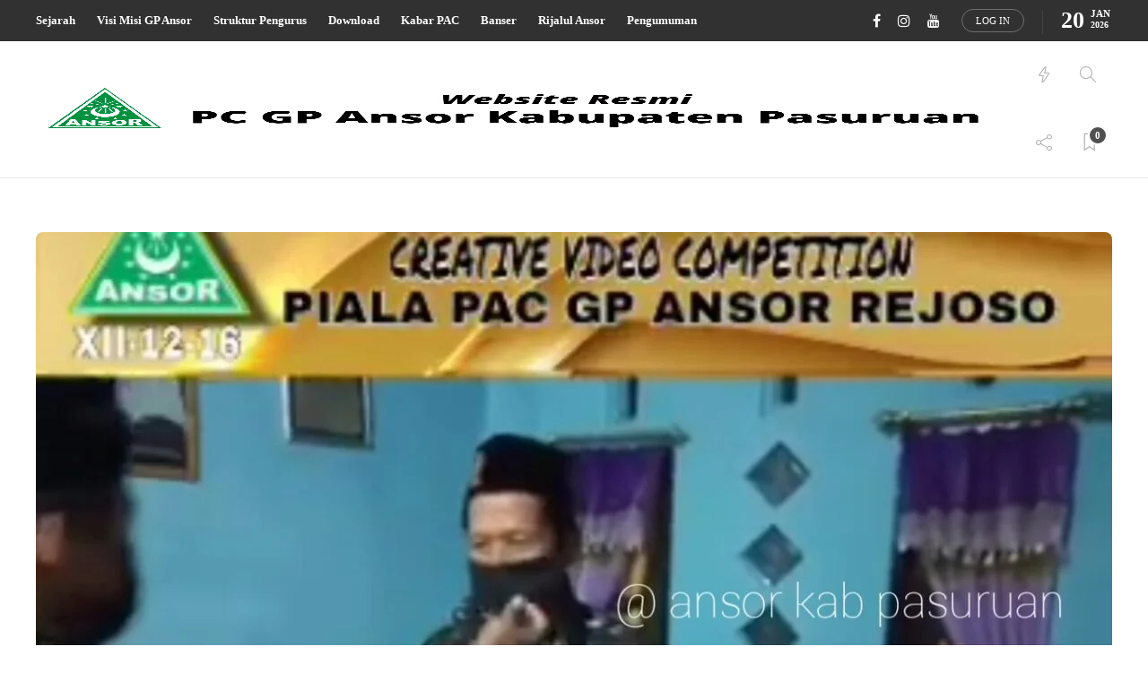

--- FILE ---
content_type: text/html; charset=UTF-8
request_url: https://ansorpasuruankab.or.id/tag/covid-19/
body_size: 16095
content:
<!DOCTYPE html><html dir="ltr" lang="id" prefix="og: https://ogp.me/ns#" itemscope itemtype="https://schema.org/WebSite"><head><script data-no-optimize="1">var litespeed_docref=sessionStorage.getItem("litespeed_docref");litespeed_docref&&(Object.defineProperty(document,"referrer",{get:function(){return litespeed_docref}}),sessionStorage.removeItem("litespeed_docref"));</script> <meta charset="UTF-8"><meta name="viewport" content="width=device-width, initial-scale=1"><title>covid 19 - Gerakan Pemuda Ansor Kabupaten Pasuruan</title><meta name="robots" content="max-image-preview:large" /><link rel="canonical" href="https://ansorpasuruankab.or.id/tag/covid-19/" /><meta name="generator" content="All in One SEO (AIOSEO) 4.6.2" /> <script type="application/ld+json" class="aioseo-schema">{"@context":"https:\/\/schema.org","@graph":[{"@type":"BreadcrumbList","@id":"https:\/\/ansorpasuruankab.or.id\/tag\/covid-19\/#breadcrumblist","itemListElement":[{"@type":"ListItem","@id":"https:\/\/ansorpasuruankab.or.id\/#listItem","position":1,"name":"Beranda","item":"https:\/\/ansorpasuruankab.or.id\/","nextItem":"https:\/\/ansorpasuruankab.or.id\/tag\/covid-19\/#listItem"},{"@type":"ListItem","@id":"https:\/\/ansorpasuruankab.or.id\/tag\/covid-19\/#listItem","position":2,"name":"covid 19","previousItem":"https:\/\/ansorpasuruankab.or.id\/#listItem"}]},{"@type":"CollectionPage","@id":"https:\/\/ansorpasuruankab.or.id\/tag\/covid-19\/#collectionpage","url":"https:\/\/ansorpasuruankab.or.id\/tag\/covid-19\/","name":"covid 19 - Gerakan Pemuda Ansor Kabupaten Pasuruan","inLanguage":"id-ID","isPartOf":{"@id":"https:\/\/ansorpasuruankab.or.id\/#website"},"breadcrumb":{"@id":"https:\/\/ansorpasuruankab.or.id\/tag\/covid-19\/#breadcrumblist"}},{"@type":"Organization","@id":"https:\/\/ansorpasuruankab.or.id\/#organization","name":"GP Ansor Kabupaten Pasuruan","url":"https:\/\/ansorpasuruankab.or.id\/","logo":{"@type":"ImageObject","url":"https:\/\/ansorpasuruankab.or.id\/wp-content\/uploads\/2024\/05\/cropped-Logo_ansor_nu.png","@id":"https:\/\/ansorpasuruankab.or.id\/tag\/covid-19\/#organizationLogo","width":512,"height":512},"image":{"@id":"https:\/\/ansorpasuruankab.or.id\/tag\/covid-19\/#organizationLogo"},"sameAs":["https:\/\/www.instagram.com\/ansorkabpasuruan\/","https:\/\/www.youtube.com\/channel\/UCj7440vh4Xuy1ZSorNMOZ4w"]},{"@type":"WebSite","@id":"https:\/\/ansorpasuruankab.or.id\/#website","url":"https:\/\/ansorpasuruankab.or.id\/","name":"Gerakan Pemuda Ansor Kabupaten Pasuruan","description":"Berdaya & Bergerak Bersama","inLanguage":"id-ID","publisher":{"@id":"https:\/\/ansorpasuruankab.or.id\/#organization"}}]}</script> <link rel='dns-prefetch' href='//fonts.googleapis.com' /><link rel='preconnect' href='https://fonts.gstatic.com' crossorigin /><link rel="alternate" type="application/rss+xml" title="Gerakan Pemuda Ansor Kabupaten Pasuruan &raquo; Feed" href="https://ansorpasuruankab.or.id/feed/" /><link rel="alternate" type="application/rss+xml" title="Gerakan Pemuda Ansor Kabupaten Pasuruan &raquo; Umpan Komentar" href="https://ansorpasuruankab.or.id/comments/feed/" /><link rel="alternate" type="application/rss+xml" title="Gerakan Pemuda Ansor Kabupaten Pasuruan &raquo; covid 19 Umpan Tag" href="https://ansorpasuruankab.or.id/tag/covid-19/feed/" /><link data-optimized="2" rel="stylesheet" href="https://ansorpasuruankab.or.id/wp-content/litespeed/ucss/ae58ba76503d99bfe4755a55aef09ed0.css?ver=f0937" /><style id='classic-theme-styles-inline-css' type='text/css'>/*! This file is auto-generated */
.wp-block-button__link{color:#fff;background-color:#32373c;border-radius:9999px;box-shadow:none;text-decoration:none;padding:calc(.667em + 2px) calc(1.333em + 2px);font-size:1.125em}.wp-block-file__button{background:#32373c;color:#fff;text-decoration:none}</style><style id='global-styles-inline-css' type='text/css'>body{--wp--preset--color--black: #000000;--wp--preset--color--cyan-bluish-gray: #abb8c3;--wp--preset--color--white: #ffffff;--wp--preset--color--pale-pink: #f78da7;--wp--preset--color--vivid-red: #cf2e2e;--wp--preset--color--luminous-vivid-orange: #ff6900;--wp--preset--color--luminous-vivid-amber: #fcb900;--wp--preset--color--light-green-cyan: #7bdcb5;--wp--preset--color--vivid-green-cyan: #00d084;--wp--preset--color--pale-cyan-blue: #8ed1fc;--wp--preset--color--vivid-cyan-blue: #0693e3;--wp--preset--color--vivid-purple: #9b51e0;--wp--preset--gradient--vivid-cyan-blue-to-vivid-purple: linear-gradient(135deg,rgba(6,147,227,1) 0%,rgb(155,81,224) 100%);--wp--preset--gradient--light-green-cyan-to-vivid-green-cyan: linear-gradient(135deg,rgb(122,220,180) 0%,rgb(0,208,130) 100%);--wp--preset--gradient--luminous-vivid-amber-to-luminous-vivid-orange: linear-gradient(135deg,rgba(252,185,0,1) 0%,rgba(255,105,0,1) 100%);--wp--preset--gradient--luminous-vivid-orange-to-vivid-red: linear-gradient(135deg,rgba(255,105,0,1) 0%,rgb(207,46,46) 100%);--wp--preset--gradient--very-light-gray-to-cyan-bluish-gray: linear-gradient(135deg,rgb(238,238,238) 0%,rgb(169,184,195) 100%);--wp--preset--gradient--cool-to-warm-spectrum: linear-gradient(135deg,rgb(74,234,220) 0%,rgb(151,120,209) 20%,rgb(207,42,186) 40%,rgb(238,44,130) 60%,rgb(251,105,98) 80%,rgb(254,248,76) 100%);--wp--preset--gradient--blush-light-purple: linear-gradient(135deg,rgb(255,206,236) 0%,rgb(152,150,240) 100%);--wp--preset--gradient--blush-bordeaux: linear-gradient(135deg,rgb(254,205,165) 0%,rgb(254,45,45) 50%,rgb(107,0,62) 100%);--wp--preset--gradient--luminous-dusk: linear-gradient(135deg,rgb(255,203,112) 0%,rgb(199,81,192) 50%,rgb(65,88,208) 100%);--wp--preset--gradient--pale-ocean: linear-gradient(135deg,rgb(255,245,203) 0%,rgb(182,227,212) 50%,rgb(51,167,181) 100%);--wp--preset--gradient--electric-grass: linear-gradient(135deg,rgb(202,248,128) 0%,rgb(113,206,126) 100%);--wp--preset--gradient--midnight: linear-gradient(135deg,rgb(2,3,129) 0%,rgb(40,116,252) 100%);--wp--preset--font-size--small: 13px;--wp--preset--font-size--medium: 20px;--wp--preset--font-size--large: 36px;--wp--preset--font-size--x-large: 42px;--wp--preset--spacing--20: 0.44rem;--wp--preset--spacing--30: 0.67rem;--wp--preset--spacing--40: 1rem;--wp--preset--spacing--50: 1.5rem;--wp--preset--spacing--60: 2.25rem;--wp--preset--spacing--70: 3.38rem;--wp--preset--spacing--80: 5.06rem;--wp--preset--shadow--natural: 6px 6px 9px rgba(0, 0, 0, 0.2);--wp--preset--shadow--deep: 12px 12px 50px rgba(0, 0, 0, 0.4);--wp--preset--shadow--sharp: 6px 6px 0px rgba(0, 0, 0, 0.2);--wp--preset--shadow--outlined: 6px 6px 0px -3px rgba(255, 255, 255, 1), 6px 6px rgba(0, 0, 0, 1);--wp--preset--shadow--crisp: 6px 6px 0px rgba(0, 0, 0, 1);}:where(.is-layout-flex){gap: 0.5em;}:where(.is-layout-grid){gap: 0.5em;}body .is-layout-flow > .alignleft{float: left;margin-inline-start: 0;margin-inline-end: 2em;}body .is-layout-flow > .alignright{float: right;margin-inline-start: 2em;margin-inline-end: 0;}body .is-layout-flow > .aligncenter{margin-left: auto !important;margin-right: auto !important;}body .is-layout-constrained > .alignleft{float: left;margin-inline-start: 0;margin-inline-end: 2em;}body .is-layout-constrained > .alignright{float: right;margin-inline-start: 2em;margin-inline-end: 0;}body .is-layout-constrained > .aligncenter{margin-left: auto !important;margin-right: auto !important;}body .is-layout-constrained > :where(:not(.alignleft):not(.alignright):not(.alignfull)){max-width: var(--wp--style--global--content-size);margin-left: auto !important;margin-right: auto !important;}body .is-layout-constrained > .alignwide{max-width: var(--wp--style--global--wide-size);}body .is-layout-flex{display: flex;}body .is-layout-flex{flex-wrap: wrap;align-items: center;}body .is-layout-flex > *{margin: 0;}body .is-layout-grid{display: grid;}body .is-layout-grid > *{margin: 0;}:where(.wp-block-columns.is-layout-flex){gap: 2em;}:where(.wp-block-columns.is-layout-grid){gap: 2em;}:where(.wp-block-post-template.is-layout-flex){gap: 1.25em;}:where(.wp-block-post-template.is-layout-grid){gap: 1.25em;}.has-black-color{color: var(--wp--preset--color--black) !important;}.has-cyan-bluish-gray-color{color: var(--wp--preset--color--cyan-bluish-gray) !important;}.has-white-color{color: var(--wp--preset--color--white) !important;}.has-pale-pink-color{color: var(--wp--preset--color--pale-pink) !important;}.has-vivid-red-color{color: var(--wp--preset--color--vivid-red) !important;}.has-luminous-vivid-orange-color{color: var(--wp--preset--color--luminous-vivid-orange) !important;}.has-luminous-vivid-amber-color{color: var(--wp--preset--color--luminous-vivid-amber) !important;}.has-light-green-cyan-color{color: var(--wp--preset--color--light-green-cyan) !important;}.has-vivid-green-cyan-color{color: var(--wp--preset--color--vivid-green-cyan) !important;}.has-pale-cyan-blue-color{color: var(--wp--preset--color--pale-cyan-blue) !important;}.has-vivid-cyan-blue-color{color: var(--wp--preset--color--vivid-cyan-blue) !important;}.has-vivid-purple-color{color: var(--wp--preset--color--vivid-purple) !important;}.has-black-background-color{background-color: var(--wp--preset--color--black) !important;}.has-cyan-bluish-gray-background-color{background-color: var(--wp--preset--color--cyan-bluish-gray) !important;}.has-white-background-color{background-color: var(--wp--preset--color--white) !important;}.has-pale-pink-background-color{background-color: var(--wp--preset--color--pale-pink) !important;}.has-vivid-red-background-color{background-color: var(--wp--preset--color--vivid-red) !important;}.has-luminous-vivid-orange-background-color{background-color: var(--wp--preset--color--luminous-vivid-orange) !important;}.has-luminous-vivid-amber-background-color{background-color: var(--wp--preset--color--luminous-vivid-amber) !important;}.has-light-green-cyan-background-color{background-color: var(--wp--preset--color--light-green-cyan) !important;}.has-vivid-green-cyan-background-color{background-color: var(--wp--preset--color--vivid-green-cyan) !important;}.has-pale-cyan-blue-background-color{background-color: var(--wp--preset--color--pale-cyan-blue) !important;}.has-vivid-cyan-blue-background-color{background-color: var(--wp--preset--color--vivid-cyan-blue) !important;}.has-vivid-purple-background-color{background-color: var(--wp--preset--color--vivid-purple) !important;}.has-black-border-color{border-color: var(--wp--preset--color--black) !important;}.has-cyan-bluish-gray-border-color{border-color: var(--wp--preset--color--cyan-bluish-gray) !important;}.has-white-border-color{border-color: var(--wp--preset--color--white) !important;}.has-pale-pink-border-color{border-color: var(--wp--preset--color--pale-pink) !important;}.has-vivid-red-border-color{border-color: var(--wp--preset--color--vivid-red) !important;}.has-luminous-vivid-orange-border-color{border-color: var(--wp--preset--color--luminous-vivid-orange) !important;}.has-luminous-vivid-amber-border-color{border-color: var(--wp--preset--color--luminous-vivid-amber) !important;}.has-light-green-cyan-border-color{border-color: var(--wp--preset--color--light-green-cyan) !important;}.has-vivid-green-cyan-border-color{border-color: var(--wp--preset--color--vivid-green-cyan) !important;}.has-pale-cyan-blue-border-color{border-color: var(--wp--preset--color--pale-cyan-blue) !important;}.has-vivid-cyan-blue-border-color{border-color: var(--wp--preset--color--vivid-cyan-blue) !important;}.has-vivid-purple-border-color{border-color: var(--wp--preset--color--vivid-purple) !important;}.has-vivid-cyan-blue-to-vivid-purple-gradient-background{background: var(--wp--preset--gradient--vivid-cyan-blue-to-vivid-purple) !important;}.has-light-green-cyan-to-vivid-green-cyan-gradient-background{background: var(--wp--preset--gradient--light-green-cyan-to-vivid-green-cyan) !important;}.has-luminous-vivid-amber-to-luminous-vivid-orange-gradient-background{background: var(--wp--preset--gradient--luminous-vivid-amber-to-luminous-vivid-orange) !important;}.has-luminous-vivid-orange-to-vivid-red-gradient-background{background: var(--wp--preset--gradient--luminous-vivid-orange-to-vivid-red) !important;}.has-very-light-gray-to-cyan-bluish-gray-gradient-background{background: var(--wp--preset--gradient--very-light-gray-to-cyan-bluish-gray) !important;}.has-cool-to-warm-spectrum-gradient-background{background: var(--wp--preset--gradient--cool-to-warm-spectrum) !important;}.has-blush-light-purple-gradient-background{background: var(--wp--preset--gradient--blush-light-purple) !important;}.has-blush-bordeaux-gradient-background{background: var(--wp--preset--gradient--blush-bordeaux) !important;}.has-luminous-dusk-gradient-background{background: var(--wp--preset--gradient--luminous-dusk) !important;}.has-pale-ocean-gradient-background{background: var(--wp--preset--gradient--pale-ocean) !important;}.has-electric-grass-gradient-background{background: var(--wp--preset--gradient--electric-grass) !important;}.has-midnight-gradient-background{background: var(--wp--preset--gradient--midnight) !important;}.has-small-font-size{font-size: var(--wp--preset--font-size--small) !important;}.has-medium-font-size{font-size: var(--wp--preset--font-size--medium) !important;}.has-large-font-size{font-size: var(--wp--preset--font-size--large) !important;}.has-x-large-font-size{font-size: var(--wp--preset--font-size--x-large) !important;}
.wp-block-navigation a:where(:not(.wp-element-button)){color: inherit;}
:where(.wp-block-post-template.is-layout-flex){gap: 1.25em;}:where(.wp-block-post-template.is-layout-grid){gap: 1.25em;}
:where(.wp-block-columns.is-layout-flex){gap: 2em;}:where(.wp-block-columns.is-layout-grid){gap: 2em;}
.wp-block-pullquote{font-size: 1.5em;line-height: 1.6;}</style><style id='rs-plugin-settings-inline-css' type='text/css'>#rs-demo-id {}</style><style id='gillion-responsive-inline-css' type='text/css'>@media (min-width: 1250px) {.container { max-width: 1200px!important;min-width: 1200px!important; width: 1200px!important;}/* Elementor Page Builder */.elementor-section-boxed.elementor-top-section > .elementor-container { width: 1200px;min-width: auto;max-width: 100%; }.elementor-section-boxed.elementor-top-section > .elementor-container .elementor-section > .elementor-container {width: 100%;}} 



body {}</style><link rel="preload" as="style" href="https://fonts.googleapis.com/css?family=Open%20Sans:400%7CMontserrat:700&#038;display=swap&#038;ver=1715822974" /><noscript><link rel="stylesheet" href="https://fonts.googleapis.com/css?family=Open%20Sans:400%7CMontserrat:700&#038;display=swap&#038;ver=1715822974" /></noscript><script type="litespeed/javascript" data-src="https://ansorpasuruankab.or.id/wp-includes/js/jquery/jquery.min.js" id="jquery-core-js"></script> <script id="sdm-scripts-js-extra" type="litespeed/javascript">var sdm_ajax_script={"ajaxurl":"https:\/\/ansorpasuruankab.or.id\/wp-admin\/admin-ajax.php"}</script> <script id="gillion-scripts-js-extra" type="litespeed/javascript">var gillion_loadmore_posts={"ajax_url":"https:\/\/ansorpasuruankab.or.id\/wp-admin\/admin-ajax.php"};var gillion={"siteurl":"https:\/\/ansorpasuruankab.or.id\/","loggedin":"","page_loader":"0","notice":"","header_animation_dropdown_delay":"1000","header_animation_dropdown":"easeOutQuint","header_animation_dropdown_speed":"300","lightbox_opacity":"0.88","lightbox_transition":"elastic","page_numbers_prev":"Previous","page_numbers_next":"Next","rtl_support":"","footer_parallax":"","social_share":"{\"facebook\":\"1\",\"whatsapp\":\"1\",\"messenger\":\"1\",\"telegram\":\"1\"}","text_show_all":"Show All"}</script> <meta property="og:image" content="https://ansorpasuruankab.or.id/wp-content/uploads/2024/05/cropped-Logo_ansor_nu.png"><meta property="og:type" content="website"><meta property="og:locale" content="id"><meta property="og:site_name" content="Gerakan Pemuda Ansor Kabupaten Pasuruan"><meta property="og:url" content="https://ansorpasuruankab.or.id/tag/covid-19/"><meta property="og:title" content="covid 19 - Gerakan Pemuda Ansor Kabupaten Pasuruan"><meta property="twitter:partner" content="ogwp"><meta property="twitter:title" content="covid 19 - Gerakan Pemuda Ansor Kabupaten Pasuruan"><meta property="twitter:url" content="https://ansorpasuruankab.or.id/tag/covid-19/"><meta itemprop="image" content="https://ansorpasuruankab.or.id/wp-content/uploads/2024/05/cropped-Logo_ansor_nu.png"><meta itemprop="name" content="covid 19 - Gerakan Pemuda Ansor Kabupaten Pasuruan"><link rel="https://api.w.org/" href="https://ansorpasuruankab.or.id/wp-json/" /><link rel="alternate" type="application/json" href="https://ansorpasuruankab.or.id/wp-json/wp/v2/tags/277" /><link rel="EditURI" type="application/rsd+xml" title="RSD" href="https://ansorpasuruankab.or.id/xmlrpc.php?rsd" /><meta name="generator" content="WordPress 6.4.7" /><meta name="generator" content="Redux 4.4.16" /> <script type="litespeed/javascript">(function(){window.onpageshow=function(event){if(typeof window.wpforms!=='undefined'&&event.persisted){window.location.reload()}}}())</script> <meta name="generator" content="Elementor 3.21.5; features: e_optimized_assets_loading, additional_custom_breakpoints; settings: css_print_method-external, google_font-enabled, font_display-auto"><meta name="generator" content="Powered by WPBakery Page Builder - drag and drop page builder for WordPress."/><meta name="generator" content="Powered by Slider Revolution 6.4.6 - responsive, Mobile-Friendly Slider Plugin for WordPress with comfortable drag and drop interface." /><link rel="icon" href="https://ansorpasuruankab.or.id/wp-content/uploads/2024/05/cropped-Logo_ansor_nu-32x32.png" sizes="32x32" /><link rel="icon" href="https://ansorpasuruankab.or.id/wp-content/uploads/2024/05/cropped-Logo_ansor_nu-192x192.png" sizes="192x192" /><link rel="apple-touch-icon" href="https://ansorpasuruankab.or.id/wp-content/uploads/2024/05/cropped-Logo_ansor_nu-180x180.png" /><meta name="msapplication-TileImage" content="https://ansorpasuruankab.or.id/wp-content/uploads/2024/05/cropped-Logo_ansor_nu-270x270.png" /> <script type="litespeed/javascript">function setREVStartSize(e){window.RSIW=window.RSIW===undefined?window.innerWidth:window.RSIW;window.RSIH=window.RSIH===undefined?window.innerHeight:window.RSIH;try{var pw=document.getElementById(e.c).parentNode.offsetWidth,newh;pw=pw===0||isNaN(pw)?window.RSIW:pw;e.tabw=e.tabw===undefined?0:parseInt(e.tabw);e.thumbw=e.thumbw===undefined?0:parseInt(e.thumbw);e.tabh=e.tabh===undefined?0:parseInt(e.tabh);e.thumbh=e.thumbh===undefined?0:parseInt(e.thumbh);e.tabhide=e.tabhide===undefined?0:parseInt(e.tabhide);e.thumbhide=e.thumbhide===undefined?0:parseInt(e.thumbhide);e.mh=e.mh===undefined||e.mh==""||e.mh==="auto"?0:parseInt(e.mh,0);if(e.layout==="fullscreen"||e.l==="fullscreen")
newh=Math.max(e.mh,window.RSIH);else{e.gw=Array.isArray(e.gw)?e.gw:[e.gw];for(var i in e.rl)if(e.gw[i]===undefined||e.gw[i]===0)e.gw[i]=e.gw[i-1];e.gh=e.el===undefined||e.el===""||(Array.isArray(e.el)&&e.el.length==0)?e.gh:e.el;e.gh=Array.isArray(e.gh)?e.gh:[e.gh];for(var i in e.rl)if(e.gh[i]===undefined||e.gh[i]===0)e.gh[i]=e.gh[i-1];var nl=new Array(e.rl.length),ix=0,sl;e.tabw=e.tabhide>=pw?0:e.tabw;e.thumbw=e.thumbhide>=pw?0:e.thumbw;e.tabh=e.tabhide>=pw?0:e.tabh;e.thumbh=e.thumbhide>=pw?0:e.thumbh;for(var i in e.rl)nl[i]=e.rl[i]<window.RSIW?0:e.rl[i];sl=nl[0];for(var i in nl)if(sl>nl[i]&&nl[i]>0){sl=nl[i];ix=i}
var m=pw>(e.gw[ix]+e.tabw+e.thumbw)?1:(pw-(e.tabw+e.thumbw))/(e.gw[ix]);newh=(e.gh[ix]*m)+(e.tabh+e.thumbh)}
if(window.rs_init_css===undefined)window.rs_init_css=document.head.appendChild(document.createElement("style"));document.getElementById(e.c).height=newh+"px";window.rs_init_css.innerHTML+="#"+e.c+"_wrapper { height: "+newh+"px }"}catch(e){console.log("Failure at Presize of Slider:"+e)}}</script> <noscript><style>.wpb_animate_when_almost_visible { opacity: 1; }</style></noscript><style id="wpforms-css-vars-root">:root {
					--wpforms-field-border-radius: 3px;
--wpforms-field-border-style: solid;
--wpforms-field-border-size: 1px;
--wpforms-field-background-color: #ffffff;
--wpforms-field-border-color: rgba( 0, 0, 0, 0.25 );
--wpforms-field-border-color-spare: rgba( 0, 0, 0, 0.25 );
--wpforms-field-text-color: rgba( 0, 0, 0, 0.7 );
--wpforms-field-menu-color: #ffffff;
--wpforms-label-color: rgba( 0, 0, 0, 0.85 );
--wpforms-label-sublabel-color: rgba( 0, 0, 0, 0.55 );
--wpforms-label-error-color: #d63637;
--wpforms-button-border-radius: 3px;
--wpforms-button-border-style: none;
--wpforms-button-border-size: 1px;
--wpforms-button-background-color: #066aab;
--wpforms-button-border-color: #066aab;
--wpforms-button-text-color: #ffffff;
--wpforms-page-break-color: #066aab;
--wpforms-background-image: none;
--wpforms-background-position: center center;
--wpforms-background-repeat: no-repeat;
--wpforms-background-size: cover;
--wpforms-background-width: 100px;
--wpforms-background-height: 100px;
--wpforms-background-color: rgba( 0, 0, 0, 0 );
--wpforms-background-url: none;
--wpforms-container-padding: 0px;
--wpforms-container-border-style: none;
--wpforms-container-border-width: 1px;
--wpforms-container-border-color: #000000;
--wpforms-container-border-radius: 3px;
--wpforms-field-size-input-height: 43px;
--wpforms-field-size-input-spacing: 15px;
--wpforms-field-size-font-size: 16px;
--wpforms-field-size-line-height: 19px;
--wpforms-field-size-padding-h: 14px;
--wpforms-field-size-checkbox-size: 16px;
--wpforms-field-size-sublabel-spacing: 5px;
--wpforms-field-size-icon-size: 1;
--wpforms-label-size-font-size: 16px;
--wpforms-label-size-line-height: 19px;
--wpforms-label-size-sublabel-font-size: 14px;
--wpforms-label-size-sublabel-line-height: 17px;
--wpforms-button-size-font-size: 17px;
--wpforms-button-size-height: 41px;
--wpforms-button-size-padding-h: 15px;
--wpforms-button-size-margin-top: 10px;
--wpforms-container-shadow-size-box-shadow: none;

				}</style></head><body class="archive tag tag-covid-19 tag-277 non-logged-in sh-body-header-sticky sh-bookmarks-style_title sh-title-style1 sh-section-tabs-style1 sh-carousel-style1 sh-carousel-position-title sh-post-categories-style1 sh-review-style1 sh-meta-order-bottom sh-instagram-widget-columns2 sh-categories-position-title sh-media-icon-title sh-wc-labels-off sh-instagram-widget-with-button wpb-js-composer js-comp-ver-6.7.0 vc_responsive elementor-default elementor-kit-37"><div class="sh-header-side"><div id="subscribe-2" class="widget_sh_mailChimp widget_sh_mailChimp_style1 widget-item widget_subscribe"><div class="sh-widget-title-styling"><h5 class="widget-title">Subscribe Now</h5></div><p class="widget-quote-description">* You will receive the latest news and updates on your favorite celebrities!</p></div><div id="posts_slider-4" class="widget_facebook widget-item widget_posts_slider"><div class="widget-slide-arrows-container not-slider"><div class="sh-widget-title-styling"><h5 class="widget-title">Trending News</h5></div><div class="widget-slide-arrows sh-carousel-buttons-styling"></div></div></div></div><div class="sh-header-side-overlay"></div><div id="page-container" class=""><header class="primary-mobile"><div id="header-mobile" class="sh-header-mobile"><div class="sh-header-mobile-navigation"><div class="container"><div class="sh-table sh-header-mobile-table"><div class="sh-table-cell"><nav id="header-navigation-mobile" class="header-standard-position sh-header-mobile-navigation-left"><div class="sh-nav-container"><ul class="sh-nav"><li><div class="sh-hamburger-menu sh-nav-dropdown">
<span></span>
<span></span>
<span></span>
<span></span></div></li></ul></div></nav></div><div class="sh-table-cell sh-header-logo-container"><div class="header-logo">
<a href="https://ansorpasuruankab.or.id/" class="header-logo-container sh-table-small"><div class="sh-table-cell"><img data-lazyloaded="1" src="[data-uri]" width="2000" height="250" class="sh-standard-logo" data-src="http://ansorpasuruankab.or.id/wp-content/uploads/2021/04/Logowebsiteansor.png.webp" alt="Gerakan Pemuda Ansor Kabupaten Pasuruan" height=&quot;50&quot; />
<img data-lazyloaded="1" src="[data-uri]" width="2000" height="250" class="sh-sticky-logo" data-src="http://ansorpasuruankab.or.id/wp-content/uploads/2021/04/Logoansorr.png.webp" alt="Gerakan Pemuda Ansor Kabupaten Pasuruan" height=&quot;50&quot; />
<img data-lazyloaded="1" src="[data-uri]" width="2000" height="250" class="sh-light-logo" data-src="http://ansorpasuruankab.or.id/wp-content/uploads/2021/04/Logowebsiteansor.png.webp" alt="Gerakan Pemuda Ansor Kabupaten Pasuruan" height=&quot;50&quot; /></div>
</a></div></div><div class="sh-table-cell"><nav class="header-standard-position sh-header-mobile-navigation-right"><div class="sh-nav-container"><ul class="sh-nav"><li class="menu-item menu-item-has-children sh-nav-readmore sh-nav-special"> <a href="https://ansorpasuruankab.or.id/?read-it-later"><div> <i class="ti-bookmark"></i> <span class="sh-read-later-total">0</span></div> </a></li></ul></div></nav></div></div></div></div><nav class="sh-header-mobile-dropdown"><div class="container sh-nav-container"><ul class="sh-nav-mobile"></ul></div><div class="container sh-nav-container"><div class="header-mobile-social-media">
<a href="https://www.facebook.com/Ansor-Kab-Pasuruan-104687597782275"  target = "_blank"  class="social-media-facebook">
<i class="fa fa-facebook"></i>
</a><a href="https://instagram.com/ansorkabpasuruan"  target = "_blank"  class="social-media-instagram">
<i class="fa fa-instagram"></i>
</a><a href="https://www.youtube.com/channel/UCj7440vh4Xuy1ZSorNMOZ4w"  target = "_blank"  class="social-media-youtube">
<i class="fa fa-youtube"></i>
</a><a href="#login-register" class="sh-login-popup sh-login-popup-trigger">Log in</a><div class="sh-clear"></div></div></div><div class="header-mobile-search"><div class="container sh-nav-container"><form role="search" method="get" class="header-mobile-form" action="https://ansorpasuruankab.or.id/">
<input class="header-mobile-form-input" type="text" placeholder="Search here.." value="" name="s" required />
<button type="submit" class="header-mobile-form-submit">
<i class="icon-magnifier"></i>
</button></form></div></div></nav></div></header><header class="primary-desktop"><div class="sh-header-top"><div class="container"><div class="sh-table"><div class="sh-table-cell"><div class="sh-nav-container"><ul id="menu-topbar-navigation" class="sh-nav"><li id="menu-item-573" class="menu-item menu-item-type-custom menu-item-object-custom menu-item-573"><a href = "https://ansorpasuruankab.or.id/sejarah-berdirinya-gp-ansor/">Sejarah</a></li><li id="menu-item-2088" class="menu-item menu-item-type-post_type menu-item-object-page menu-item-2088"><a href = "https://ansorpasuruankab.or.id/tentang/visi-misi-gp-ansor/">Visi Misi GP Ansor</a></li><li id="menu-item-2075" class="menu-item menu-item-type-custom menu-item-object-custom menu-item-2075"><a href = "#">Struktur Pengurus</a></li><li id="menu-item-2078" class="menu-item menu-item-type-custom menu-item-object-custom menu-item-2078"><a href = "https://ansorpasuruankab.or.id/download/">Download</a></li><li id="menu-item-2069" class="menu-item menu-item-type-taxonomy menu-item-object-category menu-item-2069"><a href = "https://ansorpasuruankab.or.id/category/kabar-pac/">Kabar PAC</a></li><li id="menu-item-2070" class="menu-item menu-item-type-taxonomy menu-item-object-category menu-item-2070"><a href = "https://ansorpasuruankab.or.id/category/banser/">Banser</a></li><li id="menu-item-2072" class="menu-item menu-item-type-taxonomy menu-item-object-category menu-item-2072"><a href = "https://ansorpasuruankab.or.id/category/rijalul-ansor/">Rijalul Ansor</a></li><li id="menu-item-2071" class="menu-item menu-item-type-taxonomy menu-item-object-category menu-item-2071"><a href = "https://ansorpasuruankab.or.id/category/pengumuman/">Pengumuman</a></li></ul></div></div><div class="sh-table-cell"><div class="sh-header-top-meta"><div class="header-social-media">
<a href="https://www.facebook.com/Ansor-Kab-Pasuruan-104687597782275"  target = "_blank"  class="social-media-facebook">
<i class="fa fa-facebook"></i>
</a><a href="https://instagram.com/ansorkabpasuruan"  target = "_blank"  class="social-media-instagram">
<i class="fa fa-instagram"></i>
</a><a href="https://www.youtube.com/channel/UCj7440vh4Xuy1ZSorNMOZ4w"  target = "_blank"  class="social-media-youtube">
<i class="fa fa-youtube"></i>
</a><a href="#login-register" class="sh-login-popup sh-login-popup-trigger">Log in</a><div class="sh-clear"></div></div><div class="sh-header-top-date">
<span class="sh-header-top-date-day">20</span>
<span class="sh-header-top-date-meta">
<span class="sh-header-top-date-month">Jan</span>
<span class="sh-header-top-date-year">2026</span>
</span></div></div></div></div></div></div><div class="sh-header-height"><div class="sh-header sh-header-2 sh-sticky-header"><div class="container"><div class="sh-table"><div class="sh-table-cell sh-header-logo-container"><nav class="header-standard-position"><div class="sh-nav-container"><ul class="sh-nav sh-nav-left"><li><div class="header-logo">
<a href="https://ansorpasuruankab.or.id/" class="header-logo-container sh-table-small"><div class="sh-table-cell"><img data-lazyloaded="1" src="[data-uri]" width="2000" height="250" class="sh-standard-logo" data-src="http://ansorpasuruankab.or.id/wp-content/uploads/2021/04/Logowebsiteansor.png.webp" alt="Gerakan Pemuda Ansor Kabupaten Pasuruan" height=&quot;50&quot; />
<img data-lazyloaded="1" src="[data-uri]" width="2000" height="250" class="sh-sticky-logo" data-src="http://ansorpasuruankab.or.id/wp-content/uploads/2021/04/Logoansorr.png.webp" alt="Gerakan Pemuda Ansor Kabupaten Pasuruan" height=&quot;50&quot; />
<img data-lazyloaded="1" src="[data-uri]" width="2000" height="250" class="sh-light-logo" data-src="http://ansorpasuruankab.or.id/wp-content/uploads/2021/04/Logowebsiteansor.png.webp" alt="Gerakan Pemuda Ansor Kabupaten Pasuruan" height=&quot;50&quot; /></div>
</a></div></li></ul></div></nav></div><div class="sh-table-cell sh-header-nav-container"><nav id="header-navigation" class="header-standard-position"><div class="sh-nav-container"><ul class="sh-nav"><li class="menu-item sh-nav-menu sh-nav-special">
<a href="#">
<i class="icon-energy sh-nav-menu-icon-closed" data-attr-closed="icon-energy" data-attr-opened="ti-close"></i>
</a></li><li class="menu-item sh-nav-search sh-nav-special">
<a href="#"><i class="icon icon-magnifier"></i></a></li><li class="menu-item menu-item-has-children sh-nav-share sh-nav-special">
<a href="#"><div>
<i class="icon icon-share"></i></div>
</a><ul class="sub-menu sh-nav-share-ul"><li class="sh-share-item sh-share-item-facebook menu-item">
<a href="https://www.facebook.com/Ansor-Kab-Pasuruan-104687597782275"  target = "_blank" >
<i class="fa fa-facebook"></i>
</a></li><li class="sh-share-item sh-share-item-instagram menu-item">
<a href="https://instagram.com/ansorkabpasuruan"  target = "_blank" >
<i class="fa fa-instagram"></i>
</a></li><li class="sh-share-item sh-share-item-youtube menu-item">
<a href="https://www.youtube.com/channel/UCj7440vh4Xuy1ZSorNMOZ4w"  target = "_blank" >
<i class="fa fa-youtube"></i>
</a></li></ul></li><li class="menu-item menu-item-has-children sh-nav-readmore sh-nav-special"> <a href="https://ansorpasuruankab.or.id/?read-it-later"><div> <i class="ti-bookmark"></i> <span class="sh-read-later-total">0</span></div> </a><ul class="sub-menu sh-read-later-list sh-read-later-list-init"><li class="sh-read-later-item menu-item text-center"> <a href="https://ansorpasuruankab.or.id/?read-it-later"> Login to add posts to your read later list </a></li></ul></li></ul></div></nav></div></div></div><div class="sh-header-search-side"><div class="sh-header-search-side-container"><form method="get" class="sh-header-search-form" action="https://ansorpasuruankab.or.id/">
<input type="text" value="" name="s" class="sh-header-search-side-input" placeholder="Enter a keyword to search..." /><div class="sh-header-search-side-close">
<i class="ti-close"></i></div><div class="sh-header-search-side-icon">
<i class="ti-search"></i></div></form></div></div></div></div></header><div id="wrapper" class="layout-default"><div class="content-container sh-page-layout-default"><div class="container entry-content"><div id="content-wrapper" class="content-wrapper-with-sidebar"><div id="content" class="content-with-sidebar-right"><div class="sh-group blog-list blog-style-masonry masonry-shadow"><div class="post-thumbnail">
<img data-lazyloaded="1" src="[data-uri]" width="1200" height="675" data-src="https://ansorpasuruankab.or.id/wp-content/uploads/2021/06/20210630_071335-1200x675.jpg.webp" alt="Ansor Rejoso Gelar Lomba Video Kreatif ajak Patuhi Protokol Kesehatan">
<a href="https://ansorpasuruankab.or.id/wp-content/uploads/2021/06/20210630_071335.jpg" class="post-lightbox" data-rel="lightcase:post_gallery_2429"></a></div><div class="post-thumbnail">
<img data-lazyloaded="1" src="[data-uri]" width="960" height="675" data-src="https://ansorpasuruankab.or.id/wp-content/uploads/2021/06/FB_IMG_16232195372931819-960x675.jpg.webp" alt="Ansor Pasuruan Bersama Dinkes Sosialisasikan PHBS untuk cegah Virus Covid &#8211; 19">
<a href="https://ansorpasuruankab.or.id/wp-content/uploads/2021/06/FB_IMG_16232195372931819.jpg" class="post-lightbox" data-rel="lightcase:post_gallery_2395"></a></div></div></div><div id="sidebar" class="sidebar-right"><div class="sidebar-container"><div id="null-instagram-feed-3" class="widget_social_links widget-item null-instagram-feed"><div class="sh-widget-title-styling"><h3 class="widget-title">Instagram</h3></div> <script type="litespeed/javascript">window.addEventListener('load',function(){jQuery(function($){$.instagramFeed({'username':'ansorkabpasuruan','container':"#instagram-feed73056",'display_profile':!1,'display_biography':!1,'display_gallery':!0,'callback':null,'styling':!0,'items':9,'items_per_row':9,'margin':0,'image_size':640,'styling':0,})})})</script> <style media="screen">.null-instagram-feed .instagram_gallery a {
	width: 50%;
}

.sh-instagram-widget-columns3 .null-instagram-feed .instagram_gallery a {
	width: 33.3%;
}

body .sh-footer-instagram .null-instagram-feed {
    padding: 0 10px 20px 10px;
}

body .sh-footer-instagram .null-instagram-feed .instagram_gallery a {
	width: 16.6666666667%;
}

@media (max-width: 767px) {
	body .sh-footer-instagram .null-instagram-feed .instagram_gallery a {
		width: 33.3%;
	}
}

.sh-widget-instagramv2 a {
    display: inline-block;
    vertical-align: top;
    padding: 5px;
    position: relative;
    overflow: hidden;
}

.sh-widget-instagramv2 a:before {
    content: "\f16d";
    font: normal normal normal 14px/1 FontAwesome;
    color: #fff;
    font-size: 21px;

    display: block;
    position: absolute;
    top: 0;
    bottom: 0;
    left: 0;
    right: 0;
    margin: 5px;
    opacity: 0;
    transition: 0.5s opacity ease-in-out;
    border-radius: 8px;
    background-color: rgba(47, 47, 47, 0.3);
    background: -webkit-linear-gradient( rgba(0,0,0,0), #232323 );
    background: -moz-linear-gradient( rgba(0,0,0,0), #232323 );
    background: -o-linear-gradient( rgba(0,0,0,0), #232323 );
    background: linear-gradient( rgba(47, 47, 47, 0.1), rgba(47, 47, 47, 0.3) );
    display: flex;
    align-items: center;
    justify-content: center;
}

.sh-widget-instagramv2 a:hover:before {
    opacity: 1;
}

.sh-widget-instagramv2 img {
    border-radius: 8px;
}

.sh-widget-instagramv2 img {
    width: 100%!important;
}

.null-instagram-feed .sh-widget-instagramv2-columns-1 .instagram_gallery a {
    width: 100%;
}

.null-instagram-feed .sh-widget-instagramv2-columns-2 .instagram_gallery a {
    width: 50%;
}

.null-instagram-feed .sh-widget-instagramv2-columns-3 .instagram_gallery a {
    width: 33.3%;
}

.null-instagram-feed .sh-widget-instagramv2-columns-4 .instagram_gallery a {
    width: 25%;
}</style><div id="instagram-feed73056" class="sh-widget-instagramv2 sh-widget-instagramv2-columns-default"></div></div></div></div></div></div></div><footer class="sh-footer"><div class="sh-copyrights sh-copyrights-align-center"><div class="container container-padding"><div class="sh-table"><div class="sh-table-cell"><div class="sh-copyrights-info">
<span>Official Website PC GP Ansor Kabupaten Pasuruan. Dikelola Oleh Tim Cyber Ansor Kabupaten Pasuruan | All Right Reserved</span></div></div><div class="sh-table-cell"><div class="sh-nav-container"><ul id="menu-footer" class="sh-nav"><li id="menu-item-590" class="menu-item menu-item-type-custom menu-item-object-custom menu-item-590"><a href = "#">Tentang</a></li><li id="menu-item-591" class="menu-item menu-item-type-custom menu-item-object-custom menu-item-591"><a href = "https://ansorpasuruankab.or.id/contact/">Hubungi</a></li></ul></div></div></div></div></div></footer></div><div class="sh-back-to-top sh-back-to-top1">
<i class="fa fa-angle-up"></i></div><div id="login-register" style="display: none;"><div class="sh-login-popup-tabs"><ul class="nav nav-tabs"><li class="active">
<a data-target="#viens" data-toggle="tab">Login</a></li><li>
<a data-target="#divi" data-toggle="tab">Register</a></li></ul></div><div class="tab-content"><div class="tab-pane active" id="viens"><div class="sh-login-popup-content sh-login-popup-content-login"><form name="loginform" id="loginform" action="https://ansorpasuruankab.or.id/wp-login.php" method="post"><p class="login-username">
<label for="user_login">Nama Pengguna atau Alamat Email</label>
<input type="text" name="log" id="user_login" autocomplete="username" class="input" value="" size="20" /></p><p class="login-password">
<label for="user_pass">Sandi</label>
<input type="password" name="pwd" id="user_pass" autocomplete="current-password" spellcheck="false" class="input" value="" size="20" /></p><a href="/wp-login.php?action=lostpassword" class="login-forgot-password">Forgot Password</a><p class="login-remember"><label><input name="rememberme" type="checkbox" id="rememberme" value="forever" /> Ingat Saya</label></p><p class="login-submit">
<input type="submit" name="wp-submit" id="wp-submit" class="button button-primary" value="Log Masuk" />
<input type="hidden" name="redirect_to" value="https://ansorpasuruankab.or.id/tag/covid-19/" /></p></form></div></div><div class="tab-pane" id="divi"><div class="sh-login-popup-content"><p id="reg_passmail">Registration is closed.</p></div></div></div></div></div> <script id="contact-form-7-js-extra" type="litespeed/javascript">var wpcf7={"api":{"root":"https:\/\/ansorpasuruankab.or.id\/wp-json\/","namespace":"contact-form-7\/v1"},"cached":"1"}</script> <script type="litespeed/javascript">jQuery(document).ready(function($){"use strict";jQuery(document).ready(function($){})})</script> <script data-no-optimize="1">window.lazyLoadOptions=Object.assign({},{threshold:300},window.lazyLoadOptions||{});!function(t,e){"object"==typeof exports&&"undefined"!=typeof module?module.exports=e():"function"==typeof define&&define.amd?define(e):(t="undefined"!=typeof globalThis?globalThis:t||self).LazyLoad=e()}(this,function(){"use strict";function e(){return(e=Object.assign||function(t){for(var e=1;e<arguments.length;e++){var n,a=arguments[e];for(n in a)Object.prototype.hasOwnProperty.call(a,n)&&(t[n]=a[n])}return t}).apply(this,arguments)}function o(t){return e({},at,t)}function l(t,e){return t.getAttribute(gt+e)}function c(t){return l(t,vt)}function s(t,e){return function(t,e,n){e=gt+e;null!==n?t.setAttribute(e,n):t.removeAttribute(e)}(t,vt,e)}function i(t){return s(t,null),0}function r(t){return null===c(t)}function u(t){return c(t)===_t}function d(t,e,n,a){t&&(void 0===a?void 0===n?t(e):t(e,n):t(e,n,a))}function f(t,e){et?t.classList.add(e):t.className+=(t.className?" ":"")+e}function _(t,e){et?t.classList.remove(e):t.className=t.className.replace(new RegExp("(^|\\s+)"+e+"(\\s+|$)")," ").replace(/^\s+/,"").replace(/\s+$/,"")}function g(t){return t.llTempImage}function v(t,e){!e||(e=e._observer)&&e.unobserve(t)}function b(t,e){t&&(t.loadingCount+=e)}function p(t,e){t&&(t.toLoadCount=e)}function n(t){for(var e,n=[],a=0;e=t.children[a];a+=1)"SOURCE"===e.tagName&&n.push(e);return n}function h(t,e){(t=t.parentNode)&&"PICTURE"===t.tagName&&n(t).forEach(e)}function a(t,e){n(t).forEach(e)}function m(t){return!!t[lt]}function E(t){return t[lt]}function I(t){return delete t[lt]}function y(e,t){var n;m(e)||(n={},t.forEach(function(t){n[t]=e.getAttribute(t)}),e[lt]=n)}function L(a,t){var o;m(a)&&(o=E(a),t.forEach(function(t){var e,n;e=a,(t=o[n=t])?e.setAttribute(n,t):e.removeAttribute(n)}))}function k(t,e,n){f(t,e.class_loading),s(t,st),n&&(b(n,1),d(e.callback_loading,t,n))}function A(t,e,n){n&&t.setAttribute(e,n)}function O(t,e){A(t,rt,l(t,e.data_sizes)),A(t,it,l(t,e.data_srcset)),A(t,ot,l(t,e.data_src))}function w(t,e,n){var a=l(t,e.data_bg_multi),o=l(t,e.data_bg_multi_hidpi);(a=nt&&o?o:a)&&(t.style.backgroundImage=a,n=n,f(t=t,(e=e).class_applied),s(t,dt),n&&(e.unobserve_completed&&v(t,e),d(e.callback_applied,t,n)))}function x(t,e){!e||0<e.loadingCount||0<e.toLoadCount||d(t.callback_finish,e)}function M(t,e,n){t.addEventListener(e,n),t.llEvLisnrs[e]=n}function N(t){return!!t.llEvLisnrs}function z(t){if(N(t)){var e,n,a=t.llEvLisnrs;for(e in a){var o=a[e];n=e,o=o,t.removeEventListener(n,o)}delete t.llEvLisnrs}}function C(t,e,n){var a;delete t.llTempImage,b(n,-1),(a=n)&&--a.toLoadCount,_(t,e.class_loading),e.unobserve_completed&&v(t,n)}function R(i,r,c){var l=g(i)||i;N(l)||function(t,e,n){N(t)||(t.llEvLisnrs={});var a="VIDEO"===t.tagName?"loadeddata":"load";M(t,a,e),M(t,"error",n)}(l,function(t){var e,n,a,o;n=r,a=c,o=u(e=i),C(e,n,a),f(e,n.class_loaded),s(e,ut),d(n.callback_loaded,e,a),o||x(n,a),z(l)},function(t){var e,n,a,o;n=r,a=c,o=u(e=i),C(e,n,a),f(e,n.class_error),s(e,ft),d(n.callback_error,e,a),o||x(n,a),z(l)})}function T(t,e,n){var a,o,i,r,c;t.llTempImage=document.createElement("IMG"),R(t,e,n),m(c=t)||(c[lt]={backgroundImage:c.style.backgroundImage}),i=n,r=l(a=t,(o=e).data_bg),c=l(a,o.data_bg_hidpi),(r=nt&&c?c:r)&&(a.style.backgroundImage='url("'.concat(r,'")'),g(a).setAttribute(ot,r),k(a,o,i)),w(t,e,n)}function G(t,e,n){var a;R(t,e,n),a=e,e=n,(t=Et[(n=t).tagName])&&(t(n,a),k(n,a,e))}function D(t,e,n){var a;a=t,(-1<It.indexOf(a.tagName)?G:T)(t,e,n)}function S(t,e,n){var a;t.setAttribute("loading","lazy"),R(t,e,n),a=e,(e=Et[(n=t).tagName])&&e(n,a),s(t,_t)}function V(t){t.removeAttribute(ot),t.removeAttribute(it),t.removeAttribute(rt)}function j(t){h(t,function(t){L(t,mt)}),L(t,mt)}function F(t){var e;(e=yt[t.tagName])?e(t):m(e=t)&&(t=E(e),e.style.backgroundImage=t.backgroundImage)}function P(t,e){var n;F(t),n=e,r(e=t)||u(e)||(_(e,n.class_entered),_(e,n.class_exited),_(e,n.class_applied),_(e,n.class_loading),_(e,n.class_loaded),_(e,n.class_error)),i(t),I(t)}function U(t,e,n,a){var o;n.cancel_on_exit&&(c(t)!==st||"IMG"===t.tagName&&(z(t),h(o=t,function(t){V(t)}),V(o),j(t),_(t,n.class_loading),b(a,-1),i(t),d(n.callback_cancel,t,e,a)))}function $(t,e,n,a){var o,i,r=(i=t,0<=bt.indexOf(c(i)));s(t,"entered"),f(t,n.class_entered),_(t,n.class_exited),o=t,i=a,n.unobserve_entered&&v(o,i),d(n.callback_enter,t,e,a),r||D(t,n,a)}function q(t){return t.use_native&&"loading"in HTMLImageElement.prototype}function H(t,o,i){t.forEach(function(t){return(a=t).isIntersecting||0<a.intersectionRatio?$(t.target,t,o,i):(e=t.target,n=t,a=o,t=i,void(r(e)||(f(e,a.class_exited),U(e,n,a,t),d(a.callback_exit,e,n,t))));var e,n,a})}function B(e,n){var t;tt&&!q(e)&&(n._observer=new IntersectionObserver(function(t){H(t,e,n)},{root:(t=e).container===document?null:t.container,rootMargin:t.thresholds||t.threshold+"px"}))}function J(t){return Array.prototype.slice.call(t)}function K(t){return t.container.querySelectorAll(t.elements_selector)}function Q(t){return c(t)===ft}function W(t,e){return e=t||K(e),J(e).filter(r)}function X(e,t){var n;(n=K(e),J(n).filter(Q)).forEach(function(t){_(t,e.class_error),i(t)}),t.update()}function t(t,e){var n,a,t=o(t);this._settings=t,this.loadingCount=0,B(t,this),n=t,a=this,Y&&window.addEventListener("online",function(){X(n,a)}),this.update(e)}var Y="undefined"!=typeof window,Z=Y&&!("onscroll"in window)||"undefined"!=typeof navigator&&/(gle|ing|ro)bot|crawl|spider/i.test(navigator.userAgent),tt=Y&&"IntersectionObserver"in window,et=Y&&"classList"in document.createElement("p"),nt=Y&&1<window.devicePixelRatio,at={elements_selector:".lazy",container:Z||Y?document:null,threshold:300,thresholds:null,data_src:"src",data_srcset:"srcset",data_sizes:"sizes",data_bg:"bg",data_bg_hidpi:"bg-hidpi",data_bg_multi:"bg-multi",data_bg_multi_hidpi:"bg-multi-hidpi",data_poster:"poster",class_applied:"applied",class_loading:"litespeed-loading",class_loaded:"litespeed-loaded",class_error:"error",class_entered:"entered",class_exited:"exited",unobserve_completed:!0,unobserve_entered:!1,cancel_on_exit:!0,callback_enter:null,callback_exit:null,callback_applied:null,callback_loading:null,callback_loaded:null,callback_error:null,callback_finish:null,callback_cancel:null,use_native:!1},ot="src",it="srcset",rt="sizes",ct="poster",lt="llOriginalAttrs",st="loading",ut="loaded",dt="applied",ft="error",_t="native",gt="data-",vt="ll-status",bt=[st,ut,dt,ft],pt=[ot],ht=[ot,ct],mt=[ot,it,rt],Et={IMG:function(t,e){h(t,function(t){y(t,mt),O(t,e)}),y(t,mt),O(t,e)},IFRAME:function(t,e){y(t,pt),A(t,ot,l(t,e.data_src))},VIDEO:function(t,e){a(t,function(t){y(t,pt),A(t,ot,l(t,e.data_src))}),y(t,ht),A(t,ct,l(t,e.data_poster)),A(t,ot,l(t,e.data_src)),t.load()}},It=["IMG","IFRAME","VIDEO"],yt={IMG:j,IFRAME:function(t){L(t,pt)},VIDEO:function(t){a(t,function(t){L(t,pt)}),L(t,ht),t.load()}},Lt=["IMG","IFRAME","VIDEO"];return t.prototype={update:function(t){var e,n,a,o=this._settings,i=W(t,o);{if(p(this,i.length),!Z&&tt)return q(o)?(e=o,n=this,i.forEach(function(t){-1!==Lt.indexOf(t.tagName)&&S(t,e,n)}),void p(n,0)):(t=this._observer,o=i,t.disconnect(),a=t,void o.forEach(function(t){a.observe(t)}));this.loadAll(i)}},destroy:function(){this._observer&&this._observer.disconnect(),K(this._settings).forEach(function(t){I(t)}),delete this._observer,delete this._settings,delete this.loadingCount,delete this.toLoadCount},loadAll:function(t){var e=this,n=this._settings;W(t,n).forEach(function(t){v(t,e),D(t,n,e)})},restoreAll:function(){var e=this._settings;K(e).forEach(function(t){P(t,e)})}},t.load=function(t,e){e=o(e);D(t,e)},t.resetStatus=function(t){i(t)},t}),function(t,e){"use strict";function n(){e.body.classList.add("litespeed_lazyloaded")}function a(){console.log("[LiteSpeed] Start Lazy Load"),o=new LazyLoad(Object.assign({},t.lazyLoadOptions||{},{elements_selector:"[data-lazyloaded]",callback_finish:n})),i=function(){o.update()},t.MutationObserver&&new MutationObserver(i).observe(e.documentElement,{childList:!0,subtree:!0,attributes:!0})}var o,i;t.addEventListener?t.addEventListener("load",a,!1):t.attachEvent("onload",a)}(window,document);</script><script data-no-optimize="1">window.litespeed_ui_events=window.litespeed_ui_events||["mouseover","click","keydown","wheel","touchmove","touchstart"];var urlCreator=window.URL||window.webkitURL;function litespeed_load_delayed_js_force(){console.log("[LiteSpeed] Start Load JS Delayed"),litespeed_ui_events.forEach(e=>{window.removeEventListener(e,litespeed_load_delayed_js_force,{passive:!0})}),document.querySelectorAll("iframe[data-litespeed-src]").forEach(e=>{e.setAttribute("src",e.getAttribute("data-litespeed-src"))}),"loading"==document.readyState?window.addEventListener("DOMContentLoaded",litespeed_load_delayed_js):litespeed_load_delayed_js()}litespeed_ui_events.forEach(e=>{window.addEventListener(e,litespeed_load_delayed_js_force,{passive:!0})});async function litespeed_load_delayed_js(){let t=[];for(var d in document.querySelectorAll('script[type="litespeed/javascript"]').forEach(e=>{t.push(e)}),t)await new Promise(e=>litespeed_load_one(t[d],e));document.dispatchEvent(new Event("DOMContentLiteSpeedLoaded")),window.dispatchEvent(new Event("DOMContentLiteSpeedLoaded"))}function litespeed_load_one(t,e){console.log("[LiteSpeed] Load ",t);var d=document.createElement("script");d.addEventListener("load",e),d.addEventListener("error",e),t.getAttributeNames().forEach(e=>{"type"!=e&&d.setAttribute("data-src"==e?"src":e,t.getAttribute(e))});let a=!(d.type="text/javascript");!d.src&&t.textContent&&(d.src=litespeed_inline2src(t.textContent),a=!0),t.after(d),t.remove(),a&&e()}function litespeed_inline2src(t){try{var d=urlCreator.createObjectURL(new Blob([t.replace(/^(?:<!--)?(.*?)(?:-->)?$/gm,"$1")],{type:"text/javascript"}))}catch(e){d="data:text/javascript;base64,"+btoa(t.replace(/^(?:<!--)?(.*?)(?:-->)?$/gm,"$1"))}return d}</script><script data-no-optimize="1">var litespeed_vary=document.cookie.replace(/(?:(?:^|.*;\s*)_lscache_vary\s*\=\s*([^;]*).*$)|^.*$/,"");litespeed_vary||fetch("/wp-content/plugins/litespeed-cache/guest.vary.php",{method:"POST",cache:"no-cache",redirect:"follow"}).then(e=>e.json()).then(e=>{console.log(e),e.hasOwnProperty("reload")&&"yes"==e.reload&&(sessionStorage.setItem("litespeed_docref",document.referrer),window.location.reload(!0))});</script><script data-optimized="1" type="litespeed/javascript" data-src="https://ansorpasuruankab.or.id/wp-content/litespeed/js/88f10050dbcaa9186a8c97e80e2ec02b.js?ver=f0937"></script></body></html>
<!-- Page optimized by LiteSpeed Cache @2026-01-20 19:56:22 -->

<!-- Page cached by LiteSpeed Cache 7.6.2 on 2026-01-20 19:56:22 -->
<!-- Guest Mode -->
<!-- QUIC.cloud UCSS loaded ✅ /ucss/ae58ba76503d99bfe4755a55aef09ed0.css -->

--- FILE ---
content_type: text/css
request_url: https://ansorpasuruankab.or.id/wp-content/litespeed/ucss/ae58ba76503d99bfe4755a55aef09ed0.css?ver=f0937
body_size: 7924
content:
.blocks-gallery-grid:not(.has-nested-images),.wp-block-gallery:not(.has-nested-images){display:flex;flex-wrap:wrap;list-style-type:none;margin:0;padding:0}.blocks-gallery-grid:not(.has-nested-images) .blocks-gallery-item,.wp-block-gallery:not(.has-nested-images) .blocks-gallery-item{display:flex;flex-direction:column;flex-grow:1;justify-content:center;margin:0 1em 1em 0;position:relative;width:calc(50% - 1em)}.blocks-gallery-grid:not(.has-nested-images) .blocks-gallery-item figure,.wp-block-gallery:not(.has-nested-images) .blocks-gallery-item figure{align-items:flex-end;display:flex;height:100%;justify-content:flex-start;margin:0}.blocks-gallery-grid:not(.has-nested-images) .blocks-gallery-item img,.wp-block-gallery:not(.has-nested-images) .blocks-gallery-item img{display:block;height:auto;max-width:100%;width:auto}.wp-block-gallery:not(.has-nested-images).is-cropped .blocks-gallery-item img{flex:1;height:100%;object-fit:cover;width:100%}.wp-block-gallery:not(.has-nested-images).columns-1 .blocks-gallery-item{margin-right:0;width:100%}@media (min-width:600px){.wp-block-gallery:not(.has-nested-images).columns-1 .blocks-gallery-item:nth-of-type(n){margin-right:0}}.blocks-gallery-grid:not(.has-nested-images) .blocks-gallery-item:last-child,.wp-block-gallery:not(.has-nested-images) .blocks-gallery-item:last-child{margin-right:0}.wp-lightbox-container button:focus-visible{outline:3px auto rgba(90,90,90,.25);outline:3px auto -webkit-focus-ring-color;outline-offset:3px}.wp-lightbox-container button:not(:hover):not(:active):not(.has-background){background-color:rgba(90,90,90,.25);border:0}.wp-lightbox-overlay .close-button:not(:hover):not(:active):not(.has-background){background:0 0;border:0}ul{box-sizing:border-box;margin-top:0;margin-bottom:10px}.entry-content{counter-reset:footnotes}:root{--wp--preset--font-size--normal:16px;--wp--preset--font-size--huge:42px}html :where(img[class*=wp-image-]){height:auto;max-width:100%}:where(figure){margin:0 0 1em}@font-face{font-display:swap;font-family:"revicons";src:url(/wp-content/plugins/revslider/public/assets/fonts/revicons/revicons.eot?5510888);src:url(/wp-content/plugins/revslider/public/assets/fonts/revicons/revicons.eot?5510888#iefix)format("embedded-opentype"),url(/wp-content/plugins/revslider/public/assets/fonts/revicons/revicons.woff?5510888)format("woff"),url(/wp-content/plugins/revslider/public/assets/fonts/revicons/revicons.ttf?5510888)format("truetype"),url(/wp-content/plugins/revslider/public/assets/fonts/revicons/revicons.svg?5510888#revicons)format("svg");font-weight:400;font-style:normal}html{font-family:sans-serif;-webkit-text-size-adjust:100%;-ms-text-size-adjust:100%;font-size:10px;-webkit-tap-highlight-color:transparent;overflow-y:scroll;-webkit-font-smoothing:antialiased}body{margin:0;background-color:#fff;font-family:"Open Sans","Arial",sans-serif;font-size:14px;color:#616161;line-height:1.7;font-weight:400}article,figure,footer,header,nav{display:block}a{background-color:transparent}a:active,a:hover{outline:0}strong{font-weight:700}img{border:0}figure{margin:0;max-width:100%}button,input{color:inherit}button,input,textarea{margin:0;font:inherit}button{overflow:visible;text-transform:none}button,input[type=submit]{-webkit-appearance:button;cursor:pointer}button::-moz-focus-inner,input::-moz-focus-inner{padding:0;border:0}input[type=checkbox]{-webkit-box-sizing:border-box;-moz-box-sizing:border-box;box-sizing:border-box;padding:0;margin:1px\9 0 0;line-height:normal}textarea{overflow:auto}@media print{*,:after,:before{color:#000!important;text-shadow:none!important;background:0 0!important;-webkit-box-shadow:none!important;box-shadow:none!important}a,a:visited{text-decoration:underline}a[href]:after{content:" ("attr(href)")"}a[href^="#"]:after{content:""}img{page-break-inside:avoid;max-width:100%!important}h2,h3,p{orphans:3;widows:3}h2,h3{page-break-after:avoid}}@font-face{font-display:swap;font-family:"Glyphicons Halflings";src:url(/wp-content/themes/gillion/css/fonts/glyphicons-halflings-regular.eot);src:url(/wp-content/themes/gillion/css/fonts/glyphicons-halflings-regular.eot?#iefix)format("embedded-opentype"),url(/wp-content/themes/gillion/css/fonts/glyphicons-halflings-regular.woff2)format("woff2"),url(/wp-content/themes/gillion/css/fonts/glyphicons-halflings-regular.woff)format("woff"),url(/wp-content/themes/gillion/css/fonts/glyphicons-halflings-regular.ttf)format("truetype"),url(/wp-content/themes/gillion/css/fonts/glyphicons-halflings-regular.svg#glyphicons_halflingsregular)format("svg")}*,:after,:before{-webkit-box-sizing:border-box;-moz-box-sizing:border-box;box-sizing:border-box}button,input,textarea{font-family:inherit;font-size:inherit;line-height:inherit}a{text-decoration:none;word-wrap:break-word;color:#2b2b2b}a:focus,input[type=checkbox]:focus{outline:5px auto -webkit-focus-ring-color;outline-offset:-2px}img,label{max-width:100%}img{vertical-align:middle;min-height:1px;height:auto}p{margin:0 0 10px;line-height:1.9}ul ul{margin-bottom:0}.container{margin-right:auto;margin-left:auto}@media (min-width:768px){.container{width:750px}}@media (min-width:992px){.container{width:970px}}@media (min-width:1200px){.container{width:1170px}}.row{margin-right:-15px;margin-left:-15px}.col-md-6{position:relative;min-height:1px;padding-right:15px;padding-left:15px}@media (min-width:992px){.col-md-6{float:left;width:50%}}label{display:inline-block;margin-bottom:5px;font-weight:700}.nav{padding-left:0;margin-bottom:0;list-style:none}.nav>li,.nav>li>a,.sh-header-side h5{position:relative;display:block}.nav>li>a{padding:10px 15px}.nav>li>a:focus,.nav>li>a:hover{text-decoration:none;background-color:#eee}.nav-tabs{border-bottom:1px solid #ddd}.nav-tabs>li{float:left;margin-bottom:-1px}.nav-tabs>li>a{margin-right:2px;line-height:1.42857143;border:1px solid transparent;border-radius:4px 4px 0 0}.nav-tabs>li>a:hover{border-color:#eee #eee #ddd}.nav-tabs>li.active>a,.nav-tabs>li.active>a:focus,.nav-tabs>li.active>a:hover{color:#555;cursor:default;background-color:#fff;border:1px solid #ddd;border-bottom-color:transparent}.tab-content>.tab-pane{display:none}.tab-content>.active{display:block}.container:after,.container:before,.nav:after,.nav:before,.row:after,.row:before{display:table;content:" "}.container:after,.nav:after,.row:after{clear:both}@-ms-viewport{width:device-width}@font-face{font-display:swap;font-family:"FontAwesome";src:url(/wp-content/plugins/elementor/assets/lib/font-awesome/fonts/fontawesome-webfont.eot?v=4.7.0);src:url(/wp-content/plugins/elementor/assets/lib/font-awesome/fonts/fontawesome-webfont.eot?#iefix&v=4.7.0)format("embedded-opentype"),url(/wp-content/plugins/elementor/assets/lib/font-awesome/fonts/fontawesome-webfont.woff2?v=4.7.0)format("woff2"),url(/wp-content/plugins/elementor/assets/lib/font-awesome/fonts/fontawesome-webfont.woff?v=4.7.0)format("woff"),url(/wp-content/plugins/elementor/assets/lib/font-awesome/fonts/fontawesome-webfont.ttf?v=4.7.0)format("truetype"),url(/wp-content/plugins/elementor/assets/lib/font-awesome/fonts/fontawesome-webfont.svg?v=4.7.0#fontawesomeregular)format("svg");font-weight:400;font-style:normal}.fa{display:inline-block;font:14px/1 FontAwesome;font-size:inherit;text-rendering:auto;-webkit-font-smoothing:antialiased;-moz-osx-font-smoothing:grayscale}.fa-bookmark-o:before{content:""}.fa-facebook:before{content:""}.fa-angle-up:before{content:""}.fa-youtube:before{content:""}.fa-instagram:before{content:""}@font-face{font-display:swap;font-family:"lightcase";src:url(/wp-content/themes/gillion/fonts/lightcase.eot?55356177);src:url(/wp-content/themes/gillion/fonts/lightcase.eot?55356177#iefix)format("embedded-opentype"),url(/wp-content/themes/gillion/fonts/lightcase.woff?55356177)format("woff"),url(/wp-content/themes/gillion/fonts/lightcase.ttf?55356177)format("truetype"),url(/wp-content/themes/gillion/fonts/lightcase.svg?55356177#lightcase)format("svg");font-weight:400;font-style:normal}@font-face{font-display:swap;font-family:"Pe-icon-7-stroke";src:url(/wp-content/themes/gillion/fonts/Pe-icon-7-stroke.eot?d7yf1v);src:url(/wp-content/themes/gillion/fonts/Pe-icon-7-stroke.eot?#iefixd7yf1v)format("embedded-opentype"),url(/wp-content/themes/gillion/fonts/Pe-icon-7-stroke.woff?d7yf1v)format("woff"),url(/wp-content/themes/gillion/fonts/Pe-icon-7-stroke.ttf?d7yf1v)format("truetype"),url(/wp-content/themes/gillion/fonts/Pe-icon-7-stroke.svg?d7yf1v#Pe-icon-7-stroke)format("svg");font-weight:400;font-style:normal}@font-face{font-display:swap;font-family:"simple-line-icons";src:url(/wp-content/themes/gillion/fonts/Simple-Line-Icons.eot?ver=2.2.2);src:url(/wp-content/themes/gillion/fonts/Simple-Line-Icons.eot?#iefix&v=2.2.2)format("embedded-opentype"),url(/wp-content/themes/gillion/fonts/Simple-Line-Icons.ttf?ver=2.2.2)format("truetype"),url(/wp-content/themes/gillion/fonts/Simple-Line-Icons.woff2?ver=2.2.2)format("woff2"),url(/wp-content/themes/gillion/fonts/Simple-Line-Icons.woff?ver=2.2.2)format("woff"),url(/wp-content/themes/gillion/fonts/Simple-Line-Icons.svg?ver=2.2.2#simple-line-icons)format("svg");font-weight:400;font-style:normal}.icon-arrow-left-circle,.icon-arrow-right-circle,.icon-bubble,.icon-clock,.icon-energy,.icon-eye,.icon-magnifier,.icon-share,[class^=ti-]{font-family:"simple-line-icons";speak:none;font-style:normal;font-weight:400;font-variant:normal;text-transform:none;line-height:1;-webkit-font-smoothing:antialiased;-moz-osx-font-smoothing:grayscale}.icon-arrow-left-circle:before{content:""}.icon-arrow-right-circle:before{content:""}.icon-clock:before{content:""}.icon-energy:before{content:""}.icon-share:before{content:""}.icon-bubble:before{content:""}.icon-eye:before{content:""}.icon-magnifier:before{content:""}@font-face{font-display:swap;font-family:"themify";src:url(/wp-content/themes/gillion/fonts/themify.eot?-fvbane);src:url(/wp-content/themes/gillion/fonts/themify.eot?#iefix-fvbane)format("embedded-opentype"),url(/wp-content/themes/gillion/fonts/themify.woff?-fvbane)format("woff"),url(/wp-content/themes/gillion/fonts/themify.ttf?-fvbane)format("truetype"),url(/wp-content/themes/gillion/fonts/themify.svg?-fvbane#themify)format("svg");font-weight:400;font-style:normal}[class^=ti-]{font-family:"themify"}.ti-search:before{content:""}.ti-bookmark:before{content:""}.ti-close:before{content:""}.header-mobile-search .header-mobile-form .header-mobile-form-input:focus,:focus,a:focus{outline:0}.sh-nav-share ul li,.text-center{text-align:center}p:last-child{margin-bottom:0}body i.icon{vertical-align:inherit;margin-left:0;line-height:normal;height:auto;width:auto}a:focus,a:hover{text-decoration:none}h1,h2,h3,h4,h5{font-family:"Montserrat",serif;color:#3f3f3f;font-weight:700;margin:0 0 20px;padding:0;line-height:normal!important}input[type=password],input[type=text],textarea{border:1px solid #e3e3e3;color:#8d8d8d;display:block;width:100%;margin-bottom:10px;border-radius:8px}input[type=password],input[type=text]{padding:12px 20px}textarea{height:120px;padding:18px 24px}input::-webkit-input-placeholder,textarea::-webkit-input-placeholder{height:inherit!important;line-height:inherit!important;font-style:italic;color:inherit}input:-moz-placeholder,textarea:-moz-placeholder{height:inherit!important;line-height:inherit!important;font-style:italic;color:inherit}input::-moz-placeholder,textarea::-moz-placeholder{height:inherit!important;line-height:inherit!important;font-style:italic;color:inherit}input:-ms-input-placeholder,textarea:-ms-input-placeholder{height:inherit!important;line-height:inherit!important;font-style:italic;color:inherit}.sh-comments .submit{border-radius:100px!important;text-transform:uppercase;display:inline-block}.post-content img{margin:0 0 15px;position:relative;z-index:100}.post-content img:not(.alignleft):not(.alignright){margin-right:15px}.sh-table{width:100%}.sh-table,.sh-table-small{display:table}.sh-table-cell{display:table-cell;vertical-align:middle;float:none!important}.container-padding{padding:0 15px!important}.container{padding-left:0!important;padding-right:0!important}#content-wrapper,.container.entry-content,.sh-nav ul.sub-menu li,.sh-nav-readmore>a div{position:relative}#content{width:100%}#wrapper{overflow:hidden;position:relative;scroll-behavior:smooth}#wrapper>.sh-page-layout-default{padding:60px 0}@media (max-width:1025px){#wrapper>.sh-page-layout-default{padding:30px 0}}.sh-clear{clear:both}.post-categories a,.post-meta a,.sh-footer a,.sh-nav ul a,.sh-nav-container,h1,h2,h3,h4,h5{transition:all .3s ease-in-out}.sh-header-top a,.sh-header-top-date{transition:color .3s ease-in-out}#page-container{transition:transform .3s ease-in-out;transition:transform .3s ease-in-out,-webkit-transform .3s ease-in-out;width:100%}.post-thumbnail .sh-ratio-content{-webkit-transform:translate3d(0,0,0);transform:translate3d(0,0,0);border-radius:8px}.post-content img,.post-switch-item,.post-switch-item:after,.post-thumbnail,.post-thumbnail img,.sh-comment-form,.sh-comment-form input,.sh-comment-form textarea{border-radius:8px}.post-author-image{border-radius:5px}.sh-header{position:relative}.sh-header .container,.sh-header-top .container{padding:0 15px;position:relative}.sh-header:not(.sh-header-3):not(.sh-header-4) .sh-nav>li.menu-item>a{padding-top:18px;padding-bottom:18px;max-height:none;transition:.3s padding ease-in-out}.sh-nav-container{margin-bottom:-1px}.sh-nav-container ul{list-style:none;margin:0;padding:0}.sh-nav-container:after{content:"";display:block;clear:both}.sh-sticky-header{height:auto!important}.header-logo{display:block;padding:15px 0}.sh-header-top{position:relative;margin-bottom:0;min-height:46px;display:flex;align-items:center;justify-content:center;background-size:cover;background-position:50% 50%;padding:3px 0}.sh-header-top .sh-nav{float:none}.sh-nav ul li.menu-item:hover>a{color:#fff}.sh-header-top .sh-nav li.menu-item:first-child{padding-left:0}.header-social-media{text-align:right}.header-social-media a{font-size:16px;color:#fff;padding-left:15px}.sh-header-top-meta{display:table;margin-left:auto}.sh-header-top-meta>div{display:inline-block}.sh-header-top-date{font-size:26px;font-weight:700;line-height:1;vertical-align:bottom;top:-2px;position:relative}.sh-header-top-date-meta{display:inline-block;max-width:24px;line-height:.45}.sh-header-top-date-month{font-size:11px;text-transform:uppercase}.sh-header-top-date-year{font-size:10px}.header-social-media:not(:only-child){border-right:1px solid #434343;margin-right:20px;padding-right:20px}@media (max-width:900px){.sh-header-top>.container{width:100%}.sh-header-top .sh-header-top-date,.sh-header-top .sh-login-popup{display:none}.sh-header-top .header-social-media:not(:only-child){margin-right:0;margin-left:0;border-right-width:0;padding-right:0}.sh-header-top .sh-nav li.menu-item{padding:0 6px}.sh-header-top .header-social-media a{padding-left:10px}.sh-header-top .sh-nav li.menu-item a{font-size:10px;line-height:20px;max-height:20px}}@media (max-width:600px){.sh-header-top{padding:8px 0}.sh-header-top .sh-table-cell{display:table;margin:0 auto}}.sh-nav{float:right}.sh-nav li.menu-item{float:left;padding:0 12px;border-bottom:0 solid transparent}.sh-nav li.menu-item a{line-height:40px;max-height:40px;display:block;color:#7e7e7e}html .menu-item a{background-color:transparent!important}.sh-nav ul li.menu-item a{color:#aaa}.sh-nav>li.menu-item>a{font-weight:700;text-transform:none}.sh-nav li.current-menu-parent>a{font-weight:700;color:#575757}.sh-nav>li.menu-item:last-child{padding-right:0}.sh-nav>li.menu-item:nth-last-child(-n+2)>ul.sub-menu{margin-left:-144px}.sh-nav>.menu-item>.sub-menu{margin-left:-26px}.sh-nav-readmore ul,.sh-nav-share ul,.sh-nav-share ul li:last-child a,.sh-nav>.menu-item>.sub-menu{border-bottom-left-radius:8px;border-bottom-right-radius:8px}.sh-nav>.menu-item>.sub-menu{box-shadow:rgba(0,0,0,.15)0 7px 25px}.sh-nav li.menu-item-has-children>a:after{font-family:"simple-line-icons"!important;speak:none;font-style:normal;font-weight:400;font-variant:normal;text-transform:none;line-height:1;-webkit-font-smoothing:antialiased;-moz-osx-font-smoothing:grayscale;font-size:90%;margin-left:2px;content:"";position:relative}.sh-nav li.menu-item li a{line-height:24px;text-transform:none;padding-top:2px;padding-bottom:2px;max-height:none}.sh-nav ul.sub-menu{display:none;position:absolute;background:#232323;top:100%;padding:13px 0;width:220px;z-index:1000;-webkit-transform:translate3d(0,0,0)}.sh-nav ul.sub-menu li{width:100%;float:none;padding:0}.sh-nav ul.sub-menu a{padding-left:24px;padding-right:24px;border-bottom:1px solid transparent}.sh-nav ul.sub-menu li:last-child{border-bottom:1px solid transparent}.sh-nav-readmore>a:after,.sh-nav-share>a:after{display:none!important;content:""!important}.sh-nav-readmore>a i{font-size:22px!important;position:relative;bottom:-4px}.sh-nav-menu>a i,.sh-nav-share>a i{font-size:18px!important;position:relative;bottom:-3px}.sh-nav-readmore .sh-read-later-total{background:#505050;color:#fff;font-size:11px;border-radius:20px;width:22px;height:22px;text-align:center;display:inline-block;line-height:18px;padding:0;border:2px solid #fff;position:absolute;top:0;right:-9px}.sh-nav-readmore ul{margin-left:-278px!important;width:300px!important}.sh-nav-search i{font-size:18px;position:relative;color:#545454}.sh-nav-menu i{bottom:-4px}.sh-nav-search i{bottom:-3px}.sh-header{border-bottom:1px solid rgba(0,0,0,.08)}.sh-header-2 .sh-header-logo-container .sh-nav{float:none;line-height:1}.sh-header-2 .sh-nav-special{margin-left:7px!important}.sh-header-search-side,.sh-header-side,.sh-header-side-overlay{backface-visibility:hidden;position:fixed;top:0;bottom:0;transition:.3s all ease-in-out}.sh-header-side{right:-17px;transform:translateX(350px);width:350px;padding:30px;background-color:#fff;z-index:5000;border-left:1px solid rgba(0,0,0,.45);display:none;overflow-y:scroll}.sh-header-search-side,.sh-header-side-overlay{background-color:rgba(0,0,0,.7);left:0;right:0;z-index:4999;opacity:0}.sh-header-side-overlay{display:none;cursor:url(/wp-content/themes/gillion/img/cursor.png),auto}.sh-header-side h5,h4{font-size:18px}.sh-header-search-side{cursor:pointer;display:flex;align-items:center;justify-content:center;transition-timing-function:cubic-bezier(.445,.05,.55,.95);overflow:hidden;height:0;width:0}.sh-header-search-side-container{width:70%;max-width:1200px;position:relative}.sh-header-search-side .sh-header-search-side-input{line-height:100px!important;background-color:#fff;border-radius:1000px;width:100%;display:table;border-width:0;z-index:6000;padding:0 100px;font-size:24px!important;color:#9e9e9e;font-weight:300;font-style:normal;box-shadow:1px 4px 8px 1px rgba(0,0,0,.2);margin:10px 0}.sh-header-search-side .sh-header-search-side-input::-webkit-input-placeholder{font-style:italic;color:#b3b3b3}.sh-header-search-side .sh-header-search-side-input:-moz-placeholder{font-style:italic;color:#b3b3b3}.sh-header-search-side .sh-header-search-side-input::-moz-placeholder{font-style:italic;color:#b3b3b3}.sh-header-search-side .sh-header-search-side-input:-ms-input-placeholder{font-style:italic;color:#b3b3b3}.sh-header-search-side-close{position:absolute;top:51px;right:60px}.sh-header-search-side-close i{color:#9e9e9e;font-size:18px}.sh-header-search-side-icon{position:absolute;top:52px;left:60px}.sh-header-search-side-icon i{color:#b3b3b3;font-size:18px}.sh-light-logo,.sh-sticky-logo,header.primary-mobile{display:none}.sh-nav-share ul{width:50px!important;margin-left:-14px!important;padding:0!important}.sh-nav-share ul a{padding:12px 15px!important;transition:.3s background-color ease-in-out}.sh-nav-share ul li{border-bottom:1px solid #ebebeb!important}.sh-nav-share ul li:last-child{border-bottom:0!important}.sh-nav-share ul i{font-size:16px;color:#505050;position:relative}.sh-nav-share ul li:hover a{background-color:#505050;position:relative;margin:0 0-1px;padding-bottom:13px!important}.primary-desktop .sh-header .sh-nav .sh-nav-share ul li:hover a i{color:#fff!important}.primary-desktop .sh-share-item:hover a{background-color:#505050!important}.primary-desktop .sh-share-item-facebook:hover a{background-color:#6187ea!important}.primary-desktop .sh-share-item-instagram:hover a{background-color:#d41f54!important}.post-content-share:not(.post-content-share-side):not(.post-content-share-mobile){width:80px;margin-left:-80px;float:left}.post-content-share-mobile{margin-top:20px;display:none}@media (max-width:768px){.post-content-share{display:none!important}.post-content-share-mobile-contaner .post-content-share-mobile{display:block!important}.blog-style-single-share .post-item-single-container{padding-left:0!important}}.post-item-single-container{position:relative;min-height:200px;margin-top:37px}.post-item-single-container .post-categories-container{margin-top:0}.blog-style-single-share .post-item-single-container{padding-left:80px}.sh-header-side,.sh-header-side-overlay{transition-timing-function:cubic-bezier(.445,.05,.55,.95)}.primary-desktop{position:relative;z-index:1500}.sh-header-mobile-dropdown{display:none;z-index:1200;position:relative;border-bottom-left-radius:8px;border-bottom-right-radius:8px;border-bottom:1px solid rgba(0,0,0,.05)}.sh-header-mobile .sh-header-logo-container{width:100%}.sh-header-mobile .header-logo-container{margin:0 auto}.sh-header-mobile .container{padding:0 15px}.sh-header-mobile-navigation{border-bottom:1px solid #ededed}.sh-header-mobile-navigation .sh-nav-container{padding:30px 0}.sh-header-mobile-navigation-right ul{white-space:nowrap}.sh-header-mobile-navigation-right li{float:none!important;display:inline-block}.sh-nav-mobile{max-width:800px;padding:0!important;overflow:hidden}.header-mobile-search{width:100%;position:relative;box-shadow:0 2px 21px 0 rgba(0,0,0,.1);z-index:2000}.header-mobile-search .header-mobile-form{position:relative}.header-mobile-search .header-mobile-form .header-mobile-form-input{display:block;background-color:transparent;border:0;padding:0 50px 0 0;width:100%;line-height:70px!important;margin-bottom:0;font-size:13px;vertical-align:middle}.header-mobile-search .header-mobile-form-submit{position:absolute;right:0;top:0;bottom:0;line-height:70px;text-align:center;font-size:18px;background-color:transparent;border:0}.header-mobile-social-media{width:100%;padding:0;border-top:1px solid #303030;position:relative}.header-mobile-social-media a{display:inline-block;vertical-align:top;text-align:left;padding:0 30px 0 0}.header-mobile-social-media a:hover{background-color:#303030}.header-mobile-social-media a:first-child{border-left:none}.header-mobile-social-media i{font-size:18px;color:#8d8d8d;padding-left:0;position:relative;line-height:54px}.header-mobile-social-media a.sh-login-popup{margin-top:15px;margin-left:0;float:right}@media (max-width:550px){.header-mobile-social-media a{padding-right:20px}}.sh-header-mobile-table{position:relative}.sh-header-mobile .header-logo{position:absolute;top:0;left:0;right:0;bottom:0;display:flex;align-items:center;justify-content:center;z-index:0}.sh-header-mobile .header-logo-container{max-width:60%}.sh-header-mobile .header-standard-position{z-index:1;position:relative}.sh-header-mobile .sh-nav-readmore{padding-left:2px!important}@media (max-width:400px){.sh-header-mobile .container{width:100%!important}}.sh-copyrights{background-color:#222;color:#fff;padding:40px 10px}.sh-copyrights-align-center{display:block;text-align:center}.sh-copyrights-align-center .sh-table-cell{display:table;margin:0 auto}.sh-copyrights a{color:#fff}.sh-copyrights a:hover{color:#d79c74}.sh-copyrights-info{font-size:12px;margin-top:10px}.sh-copyrights .sh-nav li a{text-transform:uppercase}@media (max-width:900px){.sh-copyrights .sh-nav-container ul{display:table;float:none;margin:10px auto 0}}.post-container{margin:0 15px;position:relative}.post-title{display:block;word-break:break-word}.post-title h1{font-size:26px;line-height:110%!important;margin-bottom:5px;margin-top:5px;display:inline-block;transition:.25s all ease}.post-title h4:hover{opacity:.8}.post-title:hover .post-read-later{opacity:1!important}.post-read-later{position:relative;margin-left:-6px;padding-left:6px;padding-top:5px;padding-right:5px;display:none!important;top:0;opacity:0;transition:.8s opacity ease-in-out;cursor:pointer;font-size:80%}@media (min-width:1025px){#page-container .post-read-later{display:inline!important}}.post-read-later i,.post-read-later i:before{display:inline!important}.responsive-post-read-later{display:none}@media (max-width:1024px){.responsive-post-read-later{display:inline-block}.responsive-post-read-later .post-read-later{display:inline-block!important;opacity:.7!important;margin-left:-12px}.responsive-post-read-later .post-read-later i{font-size:14px}}.post-content p:not(:last-child){margin-bottom:15px}.post-meta{padding:0;color:#8d8d8d}.post-meta,.post-meta a{font-size:11px}.post-meta i{font-size:13px;position:relative;bottom:-1px;margin-right:4px;padding-left:1px;width:auto;height:auto;margin-left:0;line-height:1;vertical-align:inherit}.post-meta img{filter:grayscale(100%);transition:.3s all ease-in-out}.post-meta img:hover{filter:grayscale(0%)}body:not(.sh-bookmarks-style_meta) .post-meta-content>:not(:last-child):not(:nth-last-child(2)){padding-right:10px;margin-right:10px;display:inline-block;position:relative}body:not(.sh-bookmarks-style_meta) .post-meta-content>:not(:last-child):not(:nth-last-child(2)):after{content:"";display:block;position:absolute;background-color:#d6d6d6;width:1px;top:5px;bottom:5px;right:-1px}@media (max-width:1025px){body.sh-bookmarks-style_title .post-meta-content>:nth-last-child(2){padding-right:10px;margin-right:10px;display:inline-block;position:relative}body.sh-bookmarks-style_title .post-meta-content>:nth-last-child(2):after{content:"";display:block;position:absolute;background-color:#d6d6d6;width:1px;top:5px;bottom:5px;right:-1px}}.post-meta-content>.post-auhor-date-full:after{top:10px!important;bottom:10px!important}@media (max-width:1025px){.post-readtime span{display:none}body.single .post-readtime{display:block}}.post-author-image{margin-right:8px;display:inline-block!important}@media (max-width:500px){.post-author-image{display:none!important}}.post-single-meta{padding:0 30px 35px 0}.post-single-content,.post-single-meta{float:left;width:100%}@media (max-width:700px){.post-single-meta{padding-right:0}}.post-single-meta .post-title h1{margin-top:0;padding-top:0;margin-bottom:8px;font-size:36px}@media (max-width:782px){.post-single-meta .post-title h1{font-size:24px}.post-single-meta{padding-bottom:0}.blog-single .post-content p{font-size:90%}.post-item-single-container{margin-top:32px}}.post-thumbnail{display:block;display:-webkit-flex;display:-moz-flex;display:-ms-flex;display:-o-flex;display:-ms-flexbox;display:flex;-moz-flex-direction:column;-ms-flex-direction:column;-o-flex-direction:column;flex-direction:column;-webkit-flex-direction:column;-moz-justify-content:center;-ms-justify-content:center;-o-justify-content:center;-webkit-justify-content:center;-ms-flex-pack:center;justify-content:center}.post-thumbnail img{width:100%;min-width:100%;height:auto;transition:all .3s ease-in-out;margin-bottom:0}.post-item-single .post-thumbnail:hover img{-webkit-transform:none;-ms-transform:none;transform:none}.post-item-single,.post-related,.post-thumbnail{position:relative}.post-item-single h2{padding-top:15px}.post-related{padding-top:22px;margin:0-15px;display:none}.post-related-title{margin-top:80px}.post-related .post-related-item{padding-top:8px}.post-related .post-related-item .post-title h4{font-size:18px!important}.sh-categories-position-title .post-related .post-related-item .post-title h4{font-size:18px!important;margin-top:10px!important;margin-bottom:15px!important}.post-related .post-related-item .post-categories-container{margin-top:15px}.post-related .post-related-item .sh-ratio-content{background-color:rgba(36,36,36,.65)}h2.post-single-title{position:relative;font-size:24px;overflow:hidden;margin-bottom:0;padding-top:0;margin-top:0}.post-tags{margin-top:10px;margin-bottom:0}.post-tags-container .post-tags:first-child{margin-top:35px}.post-tags-item{display:inline-block;position:relative;padding:0 15px;line-height:18px;margin-right:10px;font-size:10px;text-transform:uppercase;border-radius:100px;border:1px solid #e0e0e0;color:#8d8d8d;transition:.3s all ease-in-out}.post-tags-item.post-tags-item-title{font-weight:700;background-color:#393939;color:#fff;border-color:#393939}.blog-single .post-content{padding-bottom:30px!important;margin-bottom:0}.blog-single .post-content p{line-height:1.8}.blog-single .post-content ul{list-style-type:disc}@media (max-width:782px){.blog-single .post-content li{font-size:90%}}.blog-single .post-content li:not(.post-content-review-item){padding:1px 2px}.post-switch{margin-top:45px;padding-top:35px;border-top:1px solid #f3f3f3}@media (min-width:992px){.post-switch .row>div:first-child{padding-right:7.5px}.post-switch .row>div:last-child{padding-left:7.5px}}@media (max-width:992px){.post-switch .row>div:first-child{padding-bottom:15px}}.post-switch-item{height:100px;background-size:cover;background-position:50% 50%;position:relative;overflow:hidden;display:flex;align-items:center;justify-content:center}.post-switch-item:after{content:"";display:block;position:absolute;top:0;bottom:0;right:0;left:0;background-color:rgba(36,36,36,.65)}.post-switch-item-content{position:relative;z-index:100;color:#fff;width:100%}.post-switch-item .post-categories{margin-bottom:0}.post-switch-item i{font-size:30px;color:rgba(255,255,255,.5);transition:.3s all ease-in-out}.post-switch-item i:hover{color:rgba(255,255,255,.8)}.post-switch-item-left{width:25%;position:absolute;text-align:center;display:flex;align-items:center;justify-content:center;height:100%}.post-switch-item-right{padding-left:25%;margin-right:30px}.post-switch-item-right p{overflow:hidden;font-size:16px;line-height:110%;margin-top:0}.post-switch-item-right p a{color:#fff;font-size:14px}@media (max-width:700px){.post-switch{margin-top:40px}.post-switch-item-right p{line-height:100%}.post-switch-item-right p a{font-size:12px}}.post-switch-item .post-categories-container{margin-top:0;margin-bottom:2px}.post-switch-item-right .post-categories{padding:0;background-color:transparent}.post-switch-next .post-switch-item-left{right:0;top:0}.post-switch-next .post-switch-item-right{padding-left:30px;margin-right:0;padding-right:25%;text-align:right}.post-swtich-style1{margin-top:40px;padding-top:40px}.post-lightbox,.post-overlay{display:block;position:absolute;top:0;left:0;bottom:0;right:0}.post-thumbnail:hover .post-overlay{opacity:1}.post-overlay{opacity:0;transition:.5s opacity ease-in-out;border-radius:8px;background-color:rgba(47,47,47,.3);background:-webkit-linear-gradient(transparent,#232323);background:-moz-linear-gradient(transparent,#232323);background:-o-linear-gradient(transparent,#232323);background:linear-gradient(rgba(47,47,47,.1),rgba(47,47,47,.3));display:flex;align-items:center;justify-content:center}.sh-nav-readmore ul{padding:0!important;max-height:517px;overflow-y:auto}.sh-nav-readmore ul a{padding:0!important}.sh-nav-readmore ul .sh-read-later-item{border-bottom:1px solid #ebebeb!important;padding:12px 15px!important}.sh-nav-readmore ul .sh-read-later-item:last-child{border-bottom:0!important}.sh-nav-readmore ul .sh-read-later-item>a{cursor:default}.post-related .sh-ratio-container{padding-bottom:70%!important}.sh-comments{margin-top:80px}.sh-comments .comment-reply-title{font-size:24px;margin-bottom:25px}.sh-comments .submit{background-color:#505050;color:#fff;line-height:44px;padding:0 30px;border:0;font-weight:700;font-size:11px}.sh-comments .submit:hover{background-color:#444}.sh-comments #comment{height:135px;resize:none}.sh-comment-form{margin-top:80px;padding:40px;background-color:#f5f5f5}.sh-comment-form label{margin-bottom:10px;font-size:12px;color:#8d8d8d}.sh-comment-form label span,.sh-login-popup-tabs li.active a{color:#505050}.sh-comment-form .sh-comment-form-column{width:33.3%;display:inline-block;margin-left:-4px}.sh-comment-form input,.sh-comment-form textarea{border-width:0}.sh-comment-form-column p{margin-right:25px}.sh-comment-form-column .comment-form-url{margin-right:0}.sh-comment-form p{margin-bottom:25px;position:relative}.sh-comments-required-notice{float:right;color:#8d8d8d;font-size:13px}@media screen and (max-width:800px){.sh-comment-form .sh-comment-form-column{width:100%}.sh-comment-form-column p{margin-right:0}}.sh-login-popup-content{position:relative;padding:25px 10px 10px;min-width:320px}.sh-login-popup-content label{font-size:12px;font-weight:600;color:#8d8d8d}.sh-login-popup-content #wp-submit{font-size:11px;font-weight:700;padding:0 26px;line-height:40px;background-color:#505050;color:#fff;border:0 solid #fff;border-radius:100px;text-transform:uppercase;transition:.3s all ease-in-out}.sh-login-popup-content #wp-submit:hover{background-color:#484848}.sh-login-popup-content #rememberme{position:relative;margin-right:6px;bottom:-2px}.sh-login-popup-content .login-remember{margin-top:18px;margin-bottom:12px}.primary-desktop .sh-nav ul,.primary-desktop .sh-nav>li.menu-item ul li:hover>a,.primary-desktop .sh-nav>li.menu-item ul li:hover>a i,.sh-login-popup-content .login-remember label{color:#505050!important}.sh-login-popup-content #reg_passmail{padding-top:11px;font-size:12px;font-weight:600;margin-bottom:17px;color:#505050}.sh-login-popup-tabs{background-color:#fff;position:relative;padding:10px 10px 20px}.sh-login-popup-tabs a{font-size:18px;border-width:0!important;background-color:transparent!important;cursor:pointer;margin-left:-15px;font-weight:600}.sh-login-popup-tabs .nav-tabs{border-bottom:0}.sh-login-popup-tabs li a{color:#adadad}.sh-login-popup{text-transform:uppercase;border:1px solid rgba(255,255,255,.3);padding:0 15px!important;font-size:11px!important;border-radius:100px;margin-left:20px;line-height:24px;display:inline-block;top:-2px;position:relative}.sh-login-popup-content-login .login-forgot-password{float:right;font-size:12px;font-weight:600;position:relative;top:12px}.widget-item{padding-bottom:60px}.widget_sh_image img.blackandwhite:not(:hover):not(:focus){-webkit-filter:grayscale(100%);filter:gray;filter:grayscale(100%)}.widget_sh_mailChimp .widget-quote-description{font-size:12px;font-style:italic;line-height:1.5}.sh-header-side .widget-quote-description{color:#bcbcbc}.post-slide-arrows-container{position:relative;padding-right:75px}.widget-slide-arrows-container{position:relative}.sh-back-to-top{backface-visibility:hidden;position:fixed;bottom:30px;right:30px;opacity:0;transition:.3s all ease;cursor:pointer;width:50px;height:50px;text-align:center;overflow:hidden;z-index:5000;color:#cecece;border:1px solid rgba(0,0,0,.1);background-color:#fff;box-shadow:0 3px 6px 1px rgba(0,0,0,.07)}.sh-back-to-top:hover{border:1px solid #d79c74}.sh-back-to-top i{display:block;font-size:30px;line-height:46px;color:#505050}.sh-back-to-top:hover i{color:#fff;text-shadow:0 3px 3px rgba(0,0,0,.15)}.sh-ratio{position:relative}.sh-ratio-container{padding-bottom:56.25%}.sh-ratio-content{position:absolute;top:0;right:0;left:0;bottom:0;background-size:cover;background-position:50% 50%}.sh-hamburger-menu,.sh-hamburger-menu span{-webkit-transform:rotate(0deg);-moz-transform:rotate(0deg);-o-transform:rotate(0deg);transform:rotate(0deg)}.sh-hamburger-menu{width:18px;height:18px;position:relative;margin:11px auto;-webkit-transition:.5s ease-in-out;-moz-transition:.5s ease-in-out;-o-transition:.5s ease-in-out;transition:.5s ease-in-out;cursor:pointer}.sh-hamburger-menu span{display:block;position:absolute;height:2px;width:100%;background:#b5b5b5;border-radius:0;opacity:1;left:0;-webkit-transition:.25s ease-in-out;-moz-transition:.25s ease-in-out;-o-transition:.25s ease-in-out;transition:.25s ease-in-out}.sh-hamburger-menu span:nth-child(1){top:0}.sh-hamburger-menu span:nth-child(2),.sh-hamburger-menu span:nth-child(3){top:7px}.sh-hamburger-menu span:nth-child(4){top:14px}.sh-read-later-list.sh-read-later-list-init{display:block!important;z-index:-100;visibility:hidden}.sh-carousel-position-title .post-slide-arrows,.sh-carousel-position-title .widget-slide-arrows{position:absolute;right:0;top:-2px;z-index:1000;margin-right:2px;margin-top:2px}.sh-title-style1 .post-single-title:after,.sh-title-style1 .sh-header-side h5.widget-title:after{content:"";position:absolute;top:50%;width:100%;height:1px;background-color:#f0f0f0;margin-left:20px}.post-related-title.post-slide-arrows-container{margin-bottom:0}.post-categories-container{display:block;width:100%;margin-bottom:2px}.post-categories{display:inline-block;border-radius:8px;line-height:160%;font-size:11px}.post-categories a{font-size:11px}.post-single-meta .post-categories{margin-bottom:10px}.sh-post-categories-style1 .post-categories{text-transform:uppercase;letter-spacing:2px;font-weight:700}.sh-post-categories-style1 .post-categories a{font-weight:700}.sh-meta-order-bottom .post-content{padding-bottom:19px}@media (max-width:767px){.post-content{font-size:12px}}@media print{a[href]:after{content:none!important}}@media (min-width:1250px){.container{max-width:1200px!important;width:1200px!important}}@media (max-width:1250px){.container{max-width:100%!important;min-width:100%;padding-left:30px!important;padding-right:30px!important}}@media (max-width:1025px){header.primary-desktop{display:none!important}header.primary-mobile{display:block!important}#wrapper #content{float:none;width:100%}}@media (max-width:900px){.sh-copyrights{text-align:center;padding:35px 0}.sh-copyrights div{float:none!important;width:100%;display:block}}@media (max-width:800px){.sh-back-to-top{bottom:15px;right:15px;transform:scale(.92,.92)}}@media (max-width:700px){.blog-single .post-meta{float:none;width:100%}}@media (max-width:550px){.sh-comments-required-notice{float:none;padding-bottom:15px}}@media (max-width:320px){.container{width:280px;min-width:280px;max-width:280px}}@media (max-width:1025px){#wrapper #content{margin:0}}html .menu-item a,html body{font-family:"Open Sans";color:#616161;font-weight:400;line-height:14px}body p{line-height:14pxpx}.post-meta a,.post-meta span,.sh-header .sh-nav>li>a:hover i{color:#8d8d8d}.post-categories{color:#48c977}.post-categories a{color:#48c977;font-family:Montserrat}.post-categories a:focus,.post-categories a:hover{color:#d68a46}.sh-back-to-top:hover{background-color:#f63a4c!important;border-color:#f63a4c!important}::selection{background-color:#f63a4c!important;color:#fff}::-moz-selection{background-color:#f63a4c!important;color:#fff}a:focus,a:hover{color:#1c1c1c}body h1,body h2,body h3,body h4,body h5{font-family:"Montserrat";color:#2b2b2b;font-weight:700}.post-categories,.post-meta,.post-switch-item-right,.sh-comment-form label,.sh-header-top .sh-nav li.menu-item a,.sh-login-popup,.sh-nav li.menu-item a,.sh-nav-container li.menu-item a{font-family:"Montserrat"}h1{font-size:30px}h2{font-size:24px}h3{font-size:21px}h5{font-size:16px}.blog-single .post-content{font-size:17px}.post-meta a:focus,.post-meta a:hover{color:#2b2b2b!important}.sh-header,.sh-header-mobile{background-color:#fff}.sh-header-top{background-color:#313131!important}.sh-header-top .header-social-media a,.sh-header-top .sh-nav li.menu-item a,.sh-header-top-date{color:#fff}.sh-header-top .header-social-media a:hover,.sh-header-top .sh-nav li.menu-item a:hover,.sh-header-top-date:hover{color:#b1b1b1}.primary-desktop .sh-nav>li.menu-item ul a,.sh-header-top .sh-nav>li.menu-item>a{font-size:13px}.sh-header .sh-nav>li.menu-item>a{text-transform:uppercase;color:rgba(61,61,61,.69)}.sh-header .sh-nav>li>a i{color:#b5b5b5}.sh-nav>li.menu-item>a{font-size:12px}.sh-header .sh-nav>li.menu-item:hover:not(.sh-nav-social)>a,.sh-header .sh-nav>li.menu-item:hover:not(.sh-nav-social)>a>i{color:rgba(61,61,61,.8)}.header-logo img{height:50px;max-height:250px}.sh-header-mobile-navigation .header-logo img{height:30px;max-height:250px}.header-mobile-social-media a,.primary-desktop .sh-nav>li.menu-item ul:not(.nav-tabs),.sh-header-mobile-dropdown{background-color:#fff!important}.header-mobile-social-media a i,.primary-desktop .sh-nav>li.menu-item ul a{color:#8d8d8d!important}.header-mobile-social-media,.header-mobile-social-media a{border-color:#eaeaea!important}.sh-footer{background-size:cover;background-position:50% 50%}.sh-footer .sh-copyrights{background-color:#000;color:#b4b4b4}.sh-footer .sh-copyrights .sh-nav li.menu-item a,.sh-footer .sh-copyrights a{color:#fff}.sh-footer .sh-copyrights a:hover{color:#b4b4b4!important}.sh-back-to-top{border-radius:8px}.plyr:fullscreen{background:#000;border-radius:0!important;height:100%;margin:0;width:100%}.plyr:fullscreen video{height:100%}.plyr:fullscreen .plyr__video-wrapper{height:100%;position:static}.plyr:fullscreen.plyr--vimeo .plyr__video-wrapper{height:0;position:relative;top:50%;transform:translateY(-50%)}.plyr:fullscreen .plyr__control .icon--exit-fullscreen{display:block}.plyr:fullscreen .plyr__control .icon--exit-fullscreen+svg{display:none}.plyr:fullscreen.plyr--hide-controls{cursor:none}@media (min-width:1024px){.plyr:fullscreen .plyr__captions{font-size:21px}}